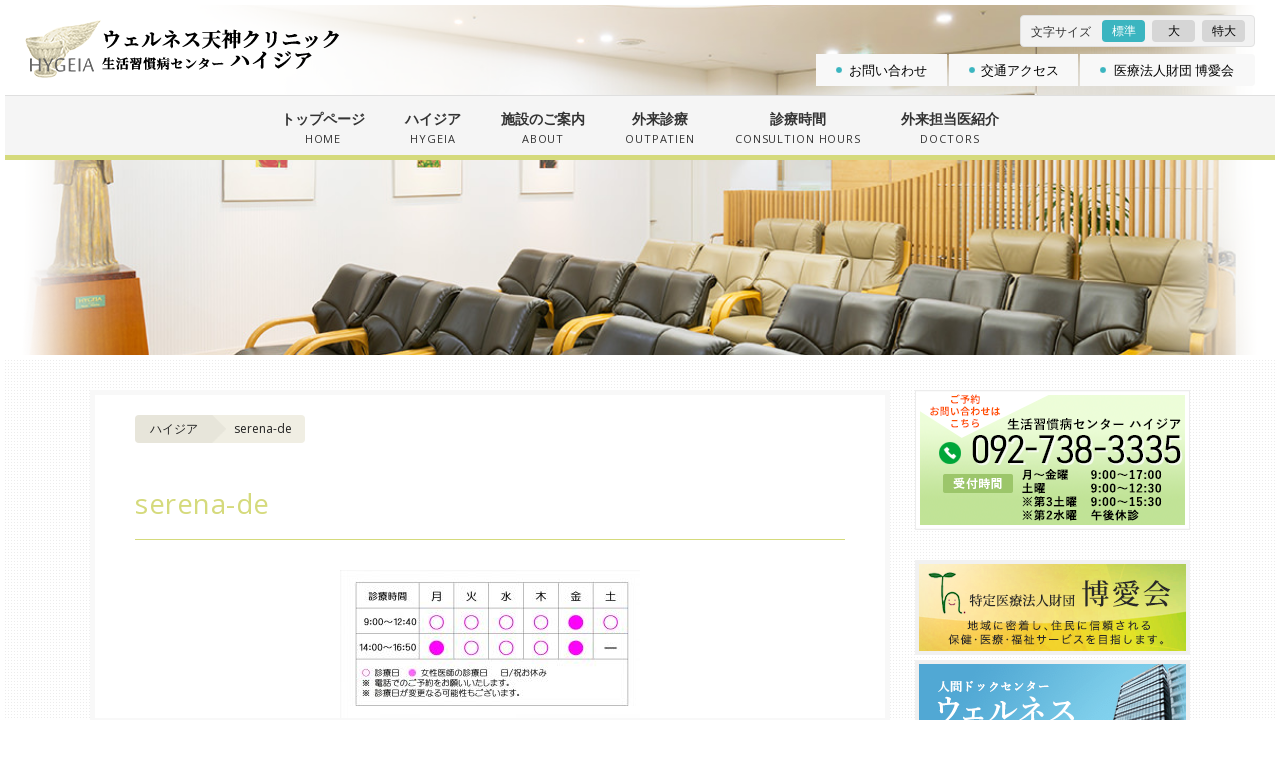

--- FILE ---
content_type: text/html; charset=UTF-8
request_url: http://h-wellness.or.jp/hygeia/serena-de/
body_size: 6831
content:

<!DOCTYPE html>
<html lang="ja">
	<head>
		
		<meta charset="utf-8">
		<meta http-equiv="X-UA-Compatible" content="IE=edge,chrome=1">
		
				
		<title></title>
		
				<meta name="viewport" content="width=device-width, maximum-scale=1.0">
		
		<link rel="stylesheet" href="http://h-wellness.or.jp/_lib/wp-content/themes/wp.wellness/_common/css/html5-reset.min.css">
		
		
				<link rel="stylesheet" href="http://h-wellness.or.jp/_lib/wp-content/themes/wp.wellness/_common/css/style_sub.css?1770141956">
		<link rel="stylesheet" href="http://h-wellness.or.jp/_lib/wp-content/themes/wp.wellness/_common/css/page_sub.css?1770141956">
		<!-- <link rel="stylesheet" href="http://h-wellness.or.jp/_lib/wp-content/themes/wp.wellness/_common/css/page_sub2.css?1770141956"> -->
				
		
		<link rel='dns-prefetch' href='//h-wellness.or.jp' />
<link rel='dns-prefetch' href='//s.w.org' />
<link rel="alternate" type="application/rss+xml" title="人間ドックセンター ウェルネス &raquo; serena-de のコメントのフィード" href="http://h-wellness.or.jp/hygeia/serena-de/feed/" />
		<script type="text/javascript">
			window._wpemojiSettings = {"baseUrl":"https:\/\/s.w.org\/images\/core\/emoji\/11.2.0\/72x72\/","ext":".png","svgUrl":"https:\/\/s.w.org\/images\/core\/emoji\/11.2.0\/svg\/","svgExt":".svg","source":{"concatemoji":"http:\/\/h-wellness.or.jp\/_lib\/wp-includes\/js\/wp-emoji-release.min.js?ver=5.1.19"}};
			!function(e,a,t){var n,r,o,i=a.createElement("canvas"),p=i.getContext&&i.getContext("2d");function s(e,t){var a=String.fromCharCode;p.clearRect(0,0,i.width,i.height),p.fillText(a.apply(this,e),0,0);e=i.toDataURL();return p.clearRect(0,0,i.width,i.height),p.fillText(a.apply(this,t),0,0),e===i.toDataURL()}function c(e){var t=a.createElement("script");t.src=e,t.defer=t.type="text/javascript",a.getElementsByTagName("head")[0].appendChild(t)}for(o=Array("flag","emoji"),t.supports={everything:!0,everythingExceptFlag:!0},r=0;r<o.length;r++)t.supports[o[r]]=function(e){if(!p||!p.fillText)return!1;switch(p.textBaseline="top",p.font="600 32px Arial",e){case"flag":return s([55356,56826,55356,56819],[55356,56826,8203,55356,56819])?!1:!s([55356,57332,56128,56423,56128,56418,56128,56421,56128,56430,56128,56423,56128,56447],[55356,57332,8203,56128,56423,8203,56128,56418,8203,56128,56421,8203,56128,56430,8203,56128,56423,8203,56128,56447]);case"emoji":return!s([55358,56760,9792,65039],[55358,56760,8203,9792,65039])}return!1}(o[r]),t.supports.everything=t.supports.everything&&t.supports[o[r]],"flag"!==o[r]&&(t.supports.everythingExceptFlag=t.supports.everythingExceptFlag&&t.supports[o[r]]);t.supports.everythingExceptFlag=t.supports.everythingExceptFlag&&!t.supports.flag,t.DOMReady=!1,t.readyCallback=function(){t.DOMReady=!0},t.supports.everything||(n=function(){t.readyCallback()},a.addEventListener?(a.addEventListener("DOMContentLoaded",n,!1),e.addEventListener("load",n,!1)):(e.attachEvent("onload",n),a.attachEvent("onreadystatechange",function(){"complete"===a.readyState&&t.readyCallback()})),(n=t.source||{}).concatemoji?c(n.concatemoji):n.wpemoji&&n.twemoji&&(c(n.twemoji),c(n.wpemoji)))}(window,document,window._wpemojiSettings);
		</script>
		<style type="text/css">
img.wp-smiley,
img.emoji {
	display: inline !important;
	border: none !important;
	box-shadow: none !important;
	height: 1em !important;
	width: 1em !important;
	margin: 0 .07em !important;
	vertical-align: -0.1em !important;
	background: none !important;
	padding: 0 !important;
}
</style>
	<link rel='stylesheet' id='wp-block-library-css'  href='http://h-wellness.or.jp/_lib/wp-includes/css/dist/block-library/style.min.css?ver=5.1.19' type='text/css' media='all' />
<link rel='stylesheet' id='contact-form-7-css'  href='http://h-wellness.or.jp/_lib/wp-content/plugins/contact-form-7/includes/css/styles.css?ver=5.1.4' type='text/css' media='all' />
<link rel='stylesheet' id='mts_simple_booking_front_css-css'  href='http://h-wellness.or.jp/_lib/wp-content/plugins/mts-simple-booking-c/css/mtssb-front.css?ver=5.1.19' type='text/css' media='all' />
<script type='text/javascript' src='http://h-wellness.or.jp/_lib/wp-includes/js/jquery/jquery.js?ver=1.12.4'></script>
<script type='text/javascript' src='http://h-wellness.or.jp/_lib/wp-includes/js/jquery/jquery-migrate.min.js?ver=1.4.1'></script>
<link rel='https://api.w.org/' href='http://h-wellness.or.jp/wp-json/' />
<link rel="EditURI" type="application/rsd+xml" title="RSD" href="http://h-wellness.or.jp/_lib/xmlrpc.php?rsd" />
<link rel="wlwmanifest" type="application/wlwmanifest+xml" href="http://h-wellness.or.jp/_lib/wp-includes/wlwmanifest.xml" /> 
<meta name="generator" content="WordPress 5.1.19" />
<link rel='shortlink' href='http://h-wellness.or.jp/?p=2463' />
<link rel="alternate" type="application/json+oembed" href="http://h-wellness.or.jp/wp-json/oembed/1.0/embed?url=http%3A%2F%2Fh-wellness.or.jp%2Fhygeia%2Fserena-de%2F" />
<link rel="alternate" type="text/xml+oembed" href="http://h-wellness.or.jp/wp-json/oembed/1.0/embed?url=http%3A%2F%2Fh-wellness.or.jp%2Fhygeia%2Fserena-de%2F&#038;format=xml" />
		
		<link rel="shortcut icon" href="http://h-wellness.or.jp/_lib/wp-content/themes/wp.wellness/_common/img/favicon.ico">
		
		<script src="https://ajax.googleapis.com/ajax/libs/jquery/2.1.0/jquery.min.js"></script>
		<script src="https://cdnjs.cloudflare.com/ajax/libs/jquery-easing/1.3/jquery.easing.min.js"></script>
		<script src="https://cdnjs.cloudflare.com/ajax/libs/jquery.transit/0.9.9/jquery.transit.min.js"></script>
		<script src="https://maps.googleapis.com/maps/api/js?key=AIzaSyADsnQe5P2gioXuWlNzfCecyO-ng-7K0sk&v=3.exp"></script>
		<script src="http://h-wellness.or.jp/_lib/wp-content/themes/wp.wellness/_common/js/vendor/jquery.inview.min.js"></script>
		<script src="http://h-wellness.or.jp/_lib/wp-content/themes/wp.wellness/_common/js/vendor/jquery.bxslider/jquery.bxslider.min.js"></script>
<!-- 		<link rel="stylesheet" href="http://h-wellness.or.jp/_lib/wp-content/themes/wp.wellness/_common/js/vendor/jquery.bxslider/jquery.bxslider.css"> -->
		<script src="http://h-wellness.or.jp/_lib/wp-content/themes/wp.wellness/_common/js/vendor/jquery.cookie.js"></script>
		
				<script src="http://h-wellness.or.jp/_lib/wp-content/themes/wp.wellness/_common/js/script_sub.js"></script>
		<script src="http://h-wellness.or.jp/_lib/wp-content/themes/wp.wellness/_common/js/test.js"></script>
				
				
		<!-- OGP -->
		<meta property="og:url" content="http://h-wellness.or.jp">
		<meta property="og:type" content="website">
		<meta property="og:title" content="人間ドックセンター ウェルネス">
		<meta property="og:locale" content="ja_JP">
		<meta property="og:image" content="http://h-wellness.or.jp/_lib/wp-content/themes/wp.wellness/_common/img/ogp.png">
		<meta property="og:description" content="人間ドックセンター ウェルネスは、人間ドックを通して総合的な健康支援を実現します。">
		<meta property="og:site_name" content="人間ドックセンター ウェルネス">
		
		<script>
		var _gaq=[['_setAccount','UA-XXXXX-X'],['_trackPageview']];
		(function(d,t){var g=d.createElement(t),s=d.getElementsByTagName(t)[0];
		g.src='//www.google-analytics.com/ga.js';
		s.parentNode.insertBefore(g,s)}(document,'script'));
		</script>
		<script>
			(function(i,s,o,g,r,a,m){i['GoogleAnalyticsObject']=r;i[r]=i[r]||function(){
			(i[r].q=i[r].q||[]).push(arguments)},i[r].l=1*new Date();a=s.createElement(o),
			m=s.getElementsByTagName(o)[0];a.async=1;a.src=g;m.parentNode.insertBefore(a,m)
			})(window,document,'script','https://www.google-analytics.com/analytics.js','ga');

			ga('create', 'UA-101791437-1', 'auto');
			ga('send', 'pageview');

		</script>
		<!-- Global site tag (gtag.js) - Google Analytics -->
		<script async src="https://www.googletagmanager.com/gtag/js?id=G-PCSZBH4Y8J"></script>
		<script>
			window.dataLayer = window.dataLayer || [];
			function gtag(){dataLayer.push(arguments);}
			gtag('js', new Date());

			gtag('config', 'G-PCSZBH4Y8J');
		</script>
	</head>
	<body>

				
		<div id="wrapper">
			
						<div class="wrapper wrapper_next">
				
								<div class="wrapper_visual_next">
					<div class="slider_cover_next_r"></div>
					<div class="slider_cover_next_l"></div>
					<ul>
												<li style="background-image:url(http://h-wellness.or.jp/_lib/wp-content/themes/wp.wellness/_common/img/hygeia_n_2.jpg)"></li>
											</ul>
				</div>
								
				
				<header id="header">
					<div class="header">
						<div class="logo">
							<a href="http://h-wellness.or.jp/hygeia/"><img src="http://h-wellness.or.jp/_lib/wp-content/themes/wp.wellness/_common/img/hygeia_logo.png" alt="生活習慣病センター ハイジア"></a>
						</div>
						<div class="size_change">
							<p>文字サイズ</p>
							<ul>
								<li id="size_m" class="active"><a href="javascript:void(0)">標準</a></li>
								<li id="size_l"><a href="javascript:void(0)">大</a></li>
								<li id="size_ll"><a href="javascript:void(0)">特大</a></li>
							</ul>
						</div>
						<div class="hnav">
							<ul>
																<li id="hnav_contact"><a href="http://h-wellness.or.jp/contact/">お問い合わせ</a></li>
								<li id="hnav_access"><a href="http://h-wellness.or.jp/access/">交通アクセス</a></li>
								<li id="hnav_hakuaikai"><a href="http://www.hakuaikai.or.jp" target="_blank">医療法人財団 博愛会</a></li>
							</ul>
						</div>
						<div class="google_search">
	
						</div>
					</div>
				</header>
				
				<header id="header_s">
					<div class="header">
						<div class="logo">
							<a href="http://h-wellness.or.jp/hygeia/"><img src="http://h-wellness.or.jp/_lib/wp-content/themes/wp.wellness/_common/img/hygeia_s_logo.png" alt="生活習慣病センター ハイジア"></a>
						</div>
						<div class="size_change">
							<p>文字サイズ</p>
							<ul>
								<li id="size_s_m" class="active"><a href="javascript:void(0)">標準</a></li>
								<li id="size_s_l"><a href="javascript:void(0)">大</a></li>
								<li id="size_s_ll"><a href="javascript:void(0)">特大</a></li>
							</ul>
						</div>
						<div class="hnav">
							<ul>
																<li id="hnav_contact"><a href="http://h-wellness.or.jp/contact/">お問い合わせ</a></li>
								<li id="hnav_access"><a href="http://h-wellness.or.jp/access/">交通アクセス</a></li>
								<li id="hnav_hakuaikai"><a href="http://www.hakuaikai.or.jp" target="_blank">医療法人財団 博愛会</a></li>
							</ul>
						</div>
						<div class="google_search">
	
						</div>
					</div>
					
															<nav id="nav_s" class="nav_hygeia_s">
						<ul>
							<li><a href="http://h-wellness.or.jp"><span class="name">トップページ</span></a></li>
							<li><a href="http://h-wellness.or.jp/hygeia/"><span class="name">ハイジア</span></a></li>
							<li><a href="http://h-wellness.or.jp/hygeia/hygeia_about/"><span class="name">施設のご案内</span></a></li>
							<li id="nav_hygeia_outpatien_s"><a href="http://h-wellness.or.jp/hygeia/hygeia_outpatien/"><span class="name">外来診療</span></a>
								<div class="nav_sub" id="nav_hygeia_outpatien_sub_s">
									<ul>
										<li><a href="http://h-wellness.or.jp/hygeia/hygeia_outpatien/hygeia_outpatient_1/">糖尿病</a></li>
										<li><a href="http://h-wellness.or.jp/hygeia/hygeia_outpatien/hygeia_outpatient_2/">甲状腺</a></li>
										<li><a href="http://h-wellness.or.jp/hygeia/hygeia_outpatien/hygeia_outpatient_3/">骨粗鬆症</a></li>
										<li><a href="http://h-wellness.or.jp/hygeia/hygeia_outpatien/hygeia_outpatient_4/">禁煙外来</a></li>
										<li><a href="http://h-wellness.or.jp/hygeia/hygeia_outpatien/hygeia_outpatient_5/">ピロリ菌除菌</a></li>
										<li><a href="http://h-wellness.or.jp/hygeia/hygeia_outpatien/hygeia_outpatient_6/">睡眠時無呼吸</a></li>
									</ul>
								</div>
							</li>
							<li><a href="http://h-wellness.or.jp/hygeia/hygeia_flow/"><span class="name">診療時間</span></a></li>
							<li><a href="http://h-wellness.or.jp/hygeia/hygeia_doctor/"><span class="name">外来担当医紹介</span></a></li>
						</ul>
					</nav>
										<div class="pan_nav">
						<ul>
														http://h-wellness.or.jp<li class="home"><a href="http://h-wellness.or.jp/hygeia/">ハイジア</a></li><li class="lebel_1"><span>  serena-de</span></li>													</ul>
					</div>
					
				</header>
			
				<header id="header_sp" class="sp">
					<div class="header">
						<div class="logo">
							<a href="http://h-wellness.or.jp/hygeia/"><img src="http://h-wellness.or.jp/_lib/wp-content/themes/wp.wellness/_common/img/hygeia_logo_sp.png" alt="生活習慣病センター ハイジア"></a>
						</div>
						<div class="menu_btn">
							<a class="menu_trigger" href="javascript:void(0)">
								<span></span>
								<span></span>
								<span></span>
							</a>
						</div>
					</div>
				</header>
				
												<nav id="nav" class="nav_hygeia pc">
					<ul>
						<li><a href="http://h-wellness.or.jp"><span class="name">トップページ</span><span class="name_e">HOME</span></a></li>
						<li><a href="http://h-wellness.or.jp/hygeia/"><span class="name">ハイジア</span><span class="name_e">HYGEIA</span></a></li>
						<li><a href="http://h-wellness.or.jp/hygeia/hygeia_about/"><span class="name">施設のご案内</span><span class="name_e">ABOUT</span></a></li>
						<li id="nav_hygeia_outpatien"><a href="http://h-wellness.or.jp/hygeia/hygeia_outpatien/"><span class="name">外来診療</span><span class="name_e">OUTPATIEN</span></a>
							<div class="nav_sub" id="nav_hygeia_outpatien_sub">
								<ul>
									<li><a href="http://h-wellness.or.jp/hygeia/hygeia_outpatien/hygeia_outpatient_1/">糖尿病</a></li>
									<li><a href="http://h-wellness.or.jp/hygeia/hygeia_outpatien/hygeia_outpatient_2/">甲状腺</a></li>
									<li><a href="http://h-wellness.or.jp/hygeia/hygeia_outpatien/hygeia_outpatient_3/">骨粗鬆症</a></li>
									<li><a href="http://h-wellness.or.jp/hygeia/hygeia_outpatien/hygeia_outpatient_4/">禁煙外来</a></li>
									<li><a href="http://h-wellness.or.jp/hygeia/hygeia_outpatien/hygeia_outpatient_5/">ピロリ菌除菌</a></li>
									<li><a href="http://h-wellness.or.jp/hygeia/hygeia_outpatien/hygeia_outpatient_6/">睡眠時無呼吸</a></li>
								</ul>
							</div>
						</li>
						<li><a href="http://h-wellness.or.jp/hygeia/hygeia_flow/"><span class="name">診療時間</span><span class="name_e">CONSULTION HOURS</span></a></li>
						<li><a href="http://h-wellness.or.jp/hygeia/hygeia_doctor/"><span class="name">外来担当医紹介</span><span class="name_e">DOCTORS</span></a></li>
					</ul>
				</nav>
			
				<nav id="menu" class="menu_hygeia sp">
					<ul>
						<li><a href="http://h-wellness.or.jp/">トップページ</a></li>
						<li><a href="http://h-wellness.or.jp/hygeia/">ハイジア</a></li>
						<li><a href="http://h-wellness.or.jp/hygeia/hygeia_about/">施設のご案内</a></li>
						<li>
							<a href="http://h-wellness.or.jp/hygeia/hygeia_outpatien/">外来診療</a>
							<ol>
								<li><a href="http://h-wellness.or.jp/hygeia/hygeia_outpatien/hygeia_outpatient_1">糖尿病</a></li>
								<li><a href="http://h-wellness.or.jp/hygeia/hygeia_outpatien/hygeia_outpatient_2">甲状腺</a></li>
								<li><a href="http://h-wellness.or.jp/hygeia/hygeia_outpatien/hygeia_outpatient_3">骨粗鬆症</a></li>
								<li><a href="http://h-wellness.or.jp/hygeia/hygeia_outpatien/hygeia_outpatient_4">禁煙外来</a></li>
								<li><a href="http://h-wellness.or.jp/hygeia/hygeia_outpatien/hygeia_outpatient_5">ピロリ菌除菌</a></li>
								<li><a href="http://h-wellness.or.jp/hygeia/hygeia_outpatien/hygeia_outpatient_6">睡眠時無呼吸</a></li>
							</ol>
						</li>
						<li><a href="http://h-wellness.or.jp/hygeia/hygeia_flow/">診療時間</a></li>
						<li><a href="http://h-wellness.or.jp/hygeia/hygeia_doctor/">外来担当医紹介</a></li>
						<li><a href="http://h-wellness.or.jp/reservation/">検診お申込み</a></li>
						<li><a href="http://h-wellness.or.jp/contact/">お問い合わせ</a></li>
						<li><a href="http://h-wellness.or.jp/access/">交通アクセス</a></li>
						<li><a href="http://www.hakuaikai.or.jp" target="_blank">医療法人財団 博愛会</a></li>
					</ul>
				</nav>
				　
				
<!--
				<div id="page_haader">
					<div class="over_l over_l_hygeia"></div>
				</div>
-->
				
			</div><!-- /.wrapper -->
				
		


<div id="contents" class="contents_hygeia">
	
	<div id="contents_wrap">
	
		<div class="contents_right pc">
			
<div id="side_banner">
	<ul style="margin-bottom:30px">
				<li class="mb30 pc"><img src="http://h-wellness.or.jp/_lib/wp-content/themes/wp.wellness/_common/img/banner_hygeia_app.png" alt="ご予約はこちら" width="275" height="140"></li>
		<li class="mb30 sp"><a href="tel:092-738-3335" class="tel_dc"><img src="http://h-wellness.or.jp/_lib/wp-content/themes/wp.wellness/_common/img/banner_hygeia_app_sp.png" alt="ご予約はこちら"></a></li>
				<li class="pc"><a href="http://www.hakuaikai.or.jp" target="_blank"><img src="http://h-wellness.or.jp/_lib/wp-content/themes/wp.wellness/_common/img/banner_hakuaikai.png" alt="特定医療法人財団 博愛会" width="275" height="95"></a></li>
		<li class="sp"><a href="http://www.hakuaikai.or.jp" target="_blank"><img src="http://h-wellness.or.jp/_lib/wp-content/themes/wp.wellness/_common/img/banner_hakuaikai_sp.png" alt="特定医療法人財団 博愛会" ></a></li>
		<li class="pc"><a href="http://h-wellness.or.jp"><img src="http://h-wellness.or.jp/_lib/wp-content/themes/wp.wellness/_common/img/banner_wellness.png" alt="人間ドックセンター ウェルネス" width="275" height="95"></a></li>
		<li class="sp"><a href="http://h-wellness.or.jp/"><img src="http://h-wellness.or.jp/_lib/wp-content/themes/wp.wellness/_common/img/banner_wellness_sp.png" alt="人間ドックセンター ウェルネス"></a></li>
			</ul>
</div>

<div id="pnav_wrap">
<div id="pnav_box" style="width:275px"></div>
</div>

		</div>
		
		<div class="contents_left">
			
			<div class="pg_pan_nav">
				<ul>
									http://h-wellness.or.jp<li class="home"><a href="http://h-wellness.or.jp/hygeia/">ハイジア</a></li><li class="lebel_1"><span>  serena-de</span></li>								</ul>
			</div>
			
			<div class="ttl">
									<h1>serena-de</h1>
												</div>
			
						<p class="attachment"><a href='http://h-wellness.or.jp/_lib/wp-content/uploads/2021/09/serena-de.jpg'><img width="300" height="148" src="http://h-wellness.or.jp/_lib/wp-content/uploads/2021/09/serena-de-300x148.jpg" class="attachment-medium size-medium" alt="" srcset="http://h-wellness.or.jp/_lib/wp-content/uploads/2021/09/serena-de-300x148.jpg 300w, http://h-wellness.or.jp/_lib/wp-content/uploads/2021/09/serena-de-768x380.jpg 768w, http://h-wellness.or.jp/_lib/wp-content/uploads/2021/09/serena-de-1024x506.jpg 1024w" sizes="(max-width: 300px) 100vw, 300px" /></a></p>
						
		</div>
	
		<div class="sp">
			
<div id="side_banner">
	<ul style="margin-bottom:30px">
				<li class="mb30 pc"><img src="http://h-wellness.or.jp/_lib/wp-content/themes/wp.wellness/_common/img/banner_hygeia_app.png" alt="ご予約はこちら" width="275" height="140"></li>
		<li class="mb30 sp"><a href="tel:092-738-3335" class="tel_dc"><img src="http://h-wellness.or.jp/_lib/wp-content/themes/wp.wellness/_common/img/banner_hygeia_app_sp.png" alt="ご予約はこちら"></a></li>
				<li class="pc"><a href="http://www.hakuaikai.or.jp" target="_blank"><img src="http://h-wellness.or.jp/_lib/wp-content/themes/wp.wellness/_common/img/banner_hakuaikai.png" alt="特定医療法人財団 博愛会" width="275" height="95"></a></li>
		<li class="sp"><a href="http://www.hakuaikai.or.jp" target="_blank"><img src="http://h-wellness.or.jp/_lib/wp-content/themes/wp.wellness/_common/img/banner_hakuaikai_sp.png" alt="特定医療法人財団 博愛会" ></a></li>
		<li class="pc"><a href="http://h-wellness.or.jp"><img src="http://h-wellness.or.jp/_lib/wp-content/themes/wp.wellness/_common/img/banner_wellness.png" alt="人間ドックセンター ウェルネス" width="275" height="95"></a></li>
		<li class="sp"><a href="http://h-wellness.or.jp/"><img src="http://h-wellness.or.jp/_lib/wp-content/themes/wp.wellness/_common/img/banner_wellness_sp.png" alt="人間ドックセンター ウェルネス"></a></li>
			</ul>
</div>

<div id="pnav_wrap">
<div id="pnav_box" style="width:275px"></div>
</div>

		</div>
	
	</div>
	
	<div id="facilities_nav">
	<ul>
		<li id="facilities_nav_wellness">
			<a href="http://h-wellness.or.jp/wellness/"><div class="facilities_nav"><img src="http://h-wellness.or.jp/_lib/wp-content/themes/wp.wellness/_common/img/facilities_nav_wellness.png" alt="ウェルネス天神"></a></div>
		</li>
		<li id="facilities_nav_womens_wellness">
			<a href="http://h-wellness.or.jp/dual/"><div class="facilities_nav"><img src="http://h-wellness.or.jp/_lib/wp-content/themes/wp.wellness/_common/img/facilities_nav_womens_wellness.png" alt="ウェルネス天神デュアル"></a></div>
		</li>
		<li id="facilities_nav_hygeia">
			<a href="http://h-wellness.or.jp/hygeia/"><div class="facilities_nav"><img src="http://h-wellness.or.jp/_lib/wp-content/themes/wp.wellness/_common/img/facilities_nav_hygeia.png" alt="ハイジア"></a></div>
		</li>
		<li id="facilities_nav_serenade">
			<a href="http://h-wellness.or.jp/serenade/"><div class="facilities_nav"><img src="http://h-wellness.or.jp/_lib/wp-content/themes/wp.wellness/_common/img/facilities_nav_serenade.png" alt="セレナーデ"></a></div>
		</li>
	</ul>
</div>	
<!-- 	<div class="over_r over_r_hygeia"></div> -->
			
</div>


			
			<footer id="footer">
				<div class="footer_nav_container">
					<div class="footer_nav">
						<h4><a href="http://h-wellness.or.jp">人間ドックセンター<br>ウェルネス</a></h4>
						<ul>
							<li><a href="http://h-wellness.or.jp">トップページ</a></li>
							<li><a href="http://h-wellness.or.jp/about/">概要</a></li>
							<li><a href="http://h-wellness.or.jp/doctors/">医師紹介</a></li>
							<li><a href="http://h-wellness.or.jp/guidance/">特定健診・特定保健指導</a></li>
							<li><a href="http://h-wellness.or.jp/q_and_a/">よくある質問</a></li>
							<li><a href="http://h-wellness.or.jp/reservation/">お申し込み</a></li>
							<li><a href="http://h-wellness.or.jp/research/">臨床研究について</a></li>
							<li><a href="http://h-wellness.or.jp/contact/">お問い合わせ</a></li>
							<li><a href="http://h-wellness.or.jp/access/">交通アクセス</a></li>
						</ul>
					</div>
					<div class="footer_nav">
						<h4><a href="http://h-wellness.or.jp/wellness/">ウェルネス天神</a></h4>
						<ul>
							<li><a href="http://h-wellness.or.jp/wellness/wellness_about/">施設のご案内</a></li>
							<li>
								<a href="http://h-wellness.or.jp/wellness/wellness_course/">コース案内・検査項目</a>
								<ul class="footer_nav_sub">
									<li><a href="http://h-wellness.or.jp/wellness/wellness_course/#well_course_01">日帰り人間ドック（Aコース）</a></li>
									<li><a href="http://h-wellness.or.jp/wellness/wellness_course/#well_course_02">日帰り人間ドック（Oコース）</a></li>
									<li><a href="http://h-wellness.or.jp/wellness/wellness_course/#well_course_03">シニアドック</a></li>
									<li><a href="http://h-wellness.or.jp/wellness/wellness_course/#well_course_04">協会けんぽ</a></li>
									<li><a href="http://h-wellness.or.jp/wellness/wellness_course/#well_course_05">肺がん検診</a></li>
									<li><a href="http://h-wellness.or.jp/wellness/wellness_course/#well_course_06">労衛法検診</a></li>
									<li><a href="http://h-wellness.or.jp/wellness/wellness_course/#well_course_07">労安法検診（心電図・血液検査なし）</a></li>
								</ul>
							</li>
							<li><a href="http://h-wellness.or.jp/wellness/wellness_flow/">予約～検査終了まで</a></li>
							<li><a href="http://h-wellness.or.jp/wellness/wellness_careinfo/">診療のご案内</a></li>
							<li><a href="http://h-wellness.or.jp/wellness/wellness_gallary/">ミニギャラリー</a></li>
						</ul>
					</div>
					<div class="footer_nav">
						<h4><a href="http://h-wellness.or.jp/dual/">ウィメンズ<br>ウェルネス天神デュアル</a></h4>
						<ul>
							<li><a href="http://h-wellness.or.jp/dual/dual_feature/">デュアルの特長</a></li>
							<li><a href="http://h-wellness.or.jp/dual/dual_about/">施設のご案内</a></li>
							<li>
								<a href="http://h-wellness.or.jp/dual/dual_course/">コース案内・検査</a>
								<ul class="footer_nav_sub">
									<li><a href="http://h-wellness.or.jp/dual/dual_course/#well_course_01">日帰り人間ドック（Aコース）</a></li>
									<li><a href="http://h-wellness.or.jp/dual/dual_course/#well_course_02">日帰り人間ドック（Oコース）</a></li>
									<li><a href="http://h-wellness.or.jp/dual/dual_course/#well_course_03">シニアドック</a></li>
									<li><a href="http://h-wellness.or.jp/dual/dual_course/#well_course_04">協会けんぽ</a></li>
									<li><a href="http://h-wellness.or.jp/dual/dual_course/#well_course_05">乳房婦人科検診</a></li>
									<li><a href="http://h-wellness.or.jp/dual/dual_course/#well_course_06">乳房婦人科検診+労安法検診</a></li>
									<li><a href="http://h-wellness.or.jp/dual/dual_course/#well_course_07">乳房婦人科検診+労安法検診（心電図・血液検査なし）</a></li>
								</ul>
							</li>
							<li><a href="http://h-wellness.or.jp/dual/dual_flow/">予約～検査終了まで</a></li>
							<!--<li><a href="http://h-wellness.or.jp/dual/dual_nanairo/">ダイニング なないろ</a></li>-->
						</ul>
					</div>
					<div class="footer_nav">
						<h4><a href="http://h-wellness.or.jp/hygeia/">ハイジア</a></h4>
						<ul>
							<li><a href="http://h-wellness.or.jp/hygeia/hygeia_about/">施設のご案内</a></li>
							<li>
								<a href="http://h-wellness.or.jp/hygeia/hygeia_outpatien/">外来診療</a>
								<ul class="footer_nav_sub">
									<li><a href="http://h-wellness.or.jp/hygeia/hygeia_outpatien/hygeia_outpatient_1/">糖尿病</a></li>
									<li><a href="http://h-wellness.or.jp/hygeia/hygeia_outpatien/hygeia_outpatient_2/">甲状腺</a></li>
									<li><a href="http://h-wellness.or.jp/hygeia/hygeia_outpatien/hygeia_outpatient_3/">骨粗鬆症</a></li>
									<li><a href="http://h-wellness.or.jp/hygeia/hygeia_outpatien/hygeia_outpatient_4/">禁煙外来</a></li>
									<li><a href="http://h-wellness.or.jp/hygeia/hygeia_outpatien/hygeia_outpatient_5/">ピロリ菌除菌</a></li>
									<li><a href="http://h-wellness.or.jp/hygeia/hygeia_outpatien/hygeia_outpatient_6/">睡眠時無呼吸</a></li>
								</ul>
							</li>
							<li><a href="http://h-wellness.or.jp/hygeia/hygeia_flow/">診療時間</a></li>
							<li><a href="http://h-wellness.or.jp/hygeia/hygeia_doctor/">医師紹介</a></li>
						</ul>
					</div>
					<div class="footer_nav">
						<h4><a href="http://h-wellness.or.jp/serenade/">セレナーデ</a></h4>
						<ul>
							<li><a href="http://h-wellness.or.jp/serenade/serenade_about/">施設のご案内</a></li>
							<li><a href="http://h-wellness.or.jp/serenade/serenade_nyugan/">乳がんについて</a></li>
							<li><a href="http://h-wellness.or.jp/serenade/serenade_flow/">診療時間</a></li>
							<li><a href="http://h-wellness.or.jp/serenade/serenade_doctor/">医師紹介</a></li>
						</ul>
					</div>
				</div>
				<div class="footer_copyright">
					<p class="addr"><strong>人間ドックセンター ウェルネス</strong><br>〒810-0001 福岡市中央区天神1丁目14番4号 天神平和ビル</p>
					<p class="copyright">Copyright 2026 Medical Treatment Corporate Foundantion HAKUAIKAI All Rights Reserved.</p>
					<div id="top_back"><a href="#wrapper"><img src="http://h-wellness.or.jp/_lib/wp-content/themes/wp.wellness/_common/img/btn_top_back_next.png" width="32" height="32" alt="Back to Top"></a></div>
				</div>
			</footer>


		<script type='text/javascript'>
/* <![CDATA[ */
var wpcf7 = {"apiSettings":{"root":"http:\/\/h-wellness.or.jp\/wp-json\/contact-form-7\/v1","namespace":"contact-form-7\/v1"}};
/* ]]> */
</script>
<script type='text/javascript' src='http://h-wellness.or.jp/_lib/wp-content/plugins/contact-form-7/includes/js/scripts.js?ver=5.1.4'></script>
<script type='text/javascript' src='http://h-wellness.or.jp/_lib/wp-includes/js/wp-embed.min.js?ver=5.1.19'></script>

		</div><!-- /#wrapper -->

	</body>
</html>

--- FILE ---
content_type: text/css
request_url: http://h-wellness.or.jp/_lib/wp-content/themes/wp.wellness/_common/css/style_sub.css?1770141956
body_size: 9379
content:
@import url(//fonts.googleapis.com/css?family=Open+Sans:400,400italic,600,600italic,700,700italic);@import url(//fonts.googleapis.com/css?family=Roboto+Slab:400,100,300,700);*,*:before,*:after{-webkit-box-sizing:border-box;-moz-box-sizing:border-box;-o-box-sizing:border-box;-ms-box-sizing:border-box;box-sizing:border-box}.mt0{margin-top:0 !important}.mt5{margin-top:5px !important}.mt10{margin-top:10px !important}.mt15{margin-top:15px !important}.mt20{margin-top:20px !important}.mt25{margin-top:25px !important}.mt30{margin-top:30px !important}.mt35{margin-top:35px !important}.mt40{margin-top:40px !important}.mt45{margin-top:45px !important}.mt50{margin-top:50px !important}.mt60{margin-top:60px !important}.mt70{margin-top:70px !important}.mt80{margin-top:80px !important}.mt90{margin-top:90px !important}.mt100{margin-top:100px !important}.mr0{margin-right:0 !important}.mr5{margin-right:5px !important}.mr10{margin-right:10px !important}.mr15{margin-right:15px !important}.mr20{margin-right:20px !important}.mr25{margin-right:25px !important}.mr30{margin-right:30px !important}.mr35{margin-right:35px !important}.mr40{margin-right:40px !important}.mr45{margin-right:45px !important}.mr50{margin-right:50px !important}.mr60{margin-right:60px !important}.mr70{margin-right:70px !important}.mr80{margin-right:80px !important}.mr90{margin-right:90px !important}.mr100{margin-right:100px !important}.mb0{margin-bottom:0 !important}.mb5{margin-bottom:5px !important}.mb10{margin-bottom:10px !important}.mb15{margin-bottom:15px !important}.mb20{margin-bottom:20px !important}.mb25{margin-bottom:25px !important}.mb30{margin-bottom:30px !important}.mb35{margin-bottom:35px !important}.mb40{margin-bottom:40px !important}.mb45{margin-bottom:45px !important}.mb50{margin-bottom:50px !important}.mb60{margin-bottom:60px !important}.mb70{margin-bottom:70px !important}.mb80{margin-bottom:80px !important}.mb90{margin-bottom:90px !important}.mb100{margin-bottom:100px !important}.ml0{margin-left:0 !important}.ml5{margin-left:5px !important}.ml10{margin-left:10px !important}.ml15{margin-left:15px !important}.ml20{margin-left:20px !important}.ml25{margin-left:25px !important}.ml30{margin-left:30px !important}.ml35{margin-left:35px !important}.ml40{margin-left:40px !important}.ml45{margin-left:45px !important}.ml50{margin-left:50px !important}.ml60{margin-left:60px !important}.ml70{margin-left:70px !important}.ml80{margin-left:80px !important}.ml90{margin-left:90px !important}.ml100{margin-left:100px !important}.pt0{padding-top:0 !important}.pt5{padding-top:5px !important}.pt10{padding-top:10px !important}.pt15{padding-top:15px !important}.pt20{padding-top:20px !important}.pt25{padding-top:25px !important}.pt30{padding-top:30px !important}.pt35{padding-top:35px !important}.pt40{padding-top:40px !important}.pt45{padding-top:45px !important}.pt50{padding-top:50px !important}.pt60{padding-top:60px !important}.pt70{padding-top:70px !important}.pt80{padding-top:80px !important}.pt90{padding-top:90px !important}.pt100{padding-top:100px !important}.pr0{padding-right:0 !important}.pr5{padding-right:5px !important}.pr10{padding-right:10px !important}.pr15{padding-right:15px !important}.pr20{padding-right:20px !important}.pr25{padding-right:25px !important}.pr30{padding-right:30px !important}.pr35{padding-right:35px !important}.pr40{padding-right:40px !important}.pr45{padding-right:45px !important}.pr50{padding-right:50px !important}.pr60{padding-right:60px !important}.pr70{padding-right:70px !important}.pr80{padding-right:80px !important}.pr90{padding-right:90px !important}.pr100{padding-right:100px !important}.pb0{padding-bottom:0 !important}.pb5{padding-bottom:5px !important}.pb10{padding-bottom:10px !important}.pb15{padding-bottom:15px !important}.pb20{padding-bottom:20px !important}.pb25{padding-bottom:25px !important}.pb30{padding-bottom:30px !important}.pb35{padding-bottom:35px !important}.pb40{padding-bottom:40px !important}.pb45{padding-bottom:45px !important}.pb50{padding-bottom:50px !important}.pb60{padding-bottom:60px !important}.pb70{padding-bottom:70px !important}.pb80{padding-bottom:80px !important}.pb90{padding-bottom:90px !important}.pb100{padding-bottom:100px !important}.pl0{padding-left:0 !important}.pl5{padding-left:5px !important}.pl10{padding-left:10px !important}.pl15{padding-left:15px !important}.pl20{padding-left:20px !important}.pl25{padding-left:25px !important}.pl30{padding-left:30px !important}.pl35{padding-left:35px !important}.pl40{padding-left:40px !important}.pl45{padding-left:45px !important}.pl50{padding-left:50px !important}.pl60{padding-left:60px !important}.pl70{padding-left:70px !important}.pl80{padding-left:80px !important}.pl90{padding-left:90px !important}.pl100{padding-left:100px !important}body{text-align:center;background:#fff;color:#333;font-size:62%;font-family:Avenir , "Open Sans" , "Helvetica Neue" , Helvetica , Arial , Verdana , Roboto , "游ゴシック" , "Yu Gothic" , "游ゴシック体" , "YuGothic" , "ヒラギノ角ゴ Pro W3" , "Hiragino Kaku Gothic Pro" , "Meiryo UI" , "メイリオ" , Meiryo , "ＭＳ Ｐゴシック" , "MS PGothic" , sans-serif;line-height:1.2}a{color:#176B85}a:hover{text-decoration:none;color:#8BB5C2}.pc{display:block}.sp{display:none}#wrapper{overflow:hidden;*zoom:1;padding:5px}#wrapper .wrapper{position:relative;height:650px;margin-bottom:5px;width:100%}#wrapper .wrapper .wrapper_visual{position:absolute;top:0;left:0;width:100%;height:650px;z-index:0}#wrapper .wrapper .wrapper_visual ul{width:100%;height:650px}#wrapper .wrapper .wrapper_visual ul li{width:100%;height:650px;background-size:cover;background-position:center center}#wrapper .wrapper .wrapper_visual_next{position:absolute;top:0;left:0;width:100%;height:350px;z-index:-1}#wrapper .wrapper .wrapper_visual_next ul{width:100%;height:350px}#wrapper .wrapper .wrapper_visual_next ul li{width:100%;height:350px;background-size:cover;background-position:center center}#wrapper .wrapper_next{height:350px}#page_haader{position:absolute;top:155px;left:0;width:100px;height:100px}#page_haader .over_l{width:100px;height:100px}.wrapper_concept{position:absolute;top:50%;left:50%;opacity:0}.wrapper_concept p{display:inline-block;text-align:left;background:url(../img/idx_concept_pat.png);font-size:260%;line-height:1.6;letter-spacing:.05em;padding:20px 30px;font-family:"Roboto Slab" , Garamond , "Times New Roman" , "游明朝" , "Yu Mincho" , "游明朝体" , "YuMincho" , "ヒラギノ明朝 Pro W3" , "Hiragino Mincho Pro" , "HiraMinProN-W3" , "HGS明朝E" , "ＭＳ Ｐ明朝" , "MS PMincho" , serif;letter-spacing:.15em;margin:0}.certification{position:absolute;bottom:0;left:50%;margin-left:183px}#header_s{width:100%;height:130px;text-align:center;z-index:9000;position:fixed;top:-140px;left:0}#header_s .header{width:100%;height:50px;position:relative;background:#fff}#header_s .logo{position:absolute;top:5px;left:20px}#header_s .hnav{position:absolute;top:9px;right:260px}#header_s .hnav li{float:left;margin-right:2px;height:32px}#header_s .hnav li:last-child{margin-right:0}#header_s .hnav li#hnav_application a{-moz-border-radius:4px 0 0 4px;-webkit-border-radius:4px;border-radius:4px 0 0 4px;width:79px}#header_s .hnav li#hnav_contact a{width:91px}#header_s .hnav li#hnav_access a{width:89px}#header_s .hnav li#hnav_hakuaikai a{-moz-border-radius:0 4px 4px 0;-webkit-border-radius:0;border-radius:0 4px 4px 0;width:135px}#header_s .hnav li a{display:block;line-height:32px;transition:.3s;text-align:center;text-decoration:none;color:#000;font-size:12px;background:#f8f8f8}#header_s .hnav li a:hover{color:#fff;background:#3bb6c1}#header_s .pan_nav{width:100%;position:absolute;top:90px;left:0;text-align:left;background:url(../img/pan_nav_pat.png);padding:0 0}#header_s .pan_nav ul{display:inline-block;height:28px;overflow:hidden;font-size:0}#header_s .pan_nav li{display:inline-block;line-height:28px}#header_s .pan_nav li.home{padding-left:5px;background:#e7e5da}#header_s .pan_nav li.lebel_1{background:url(../img/pna_home_next.png) left top no-repeat #f0eee3;padding-left:13px}#header_s .pan_nav li.lebel_2{background:url(../img/pna_home_next_2.png) left top no-repeat #f6f4ec;padding-left:13px}#header_s .pan_nav li a,#header_s .pan_nav li span{display:inline-block;font-size:12px;text-decoration:none;padding:0 13px 0 10px;line-height:28px;color:#222}#header_s .pan_nav li a:hover{opacity:.5}#header_s .size_change{position:absolute;top:9px;right:20px;width:235px;height:32px;background:#f2f2f2;border:1px solid #e1e1e1;-moz-border-radius:4px;-webkit-border-radius:4px;border-radius:4px}#header_s .size_change:after{position:relative}#header_s .size_change p{position:absolute;top:0;left:10px;line-height:32px;font-size:12px}#header_s .size_change ul{position:absolute;top:4px;left:81px}#header_s .size_change ul li{float:left;margin-right:7px}#header_s .size_change ul li.active a{color:#fff;background:#3bb5c0}#header_s .size_change ul li a{-moz-border-radius:4px;-webkit-border-radius:4px;border-radius:4px;display:block;width:43px;height:22px;line-height:22px;text-align:center;background:#d6d6d6;color:#000;font-size:12px;text-decoration:none;transition:.3s}#header_s .size_change ul li a:hover{color:#fff;background:#3bb5c0}#header_s .size_change ul li:last-child{margin-right:0}#header{overflow:hidden;*zoom:1;width:100%;height:90px;text-align:center;background:url(../img/header_pat.png) repeat-y;z-index:99;position:absolute}#header .header{width:100%;height:90px;position:relative}#header .logo{position:absolute;top:15px;left:20px}#header .hnav{position:absolute;top:49px;right:20px}#header .hnav li{float:left;margin-right:2px;height:32px}#header .hnav li:last-child{margin-right:0}#header .hnav li#hnav_application a{-moz-border-radius:4px 0 0 4px;-webkit-border-radius:4px;border-radius:4px 0 0 4px;width:119px}#header .hnav li#hnav_contact a{width:131px}#header .hnav li#hnav_access a{width:129px}#header .hnav li#hnav_hakuaikai a{-moz-border-radius:0 4px 4px 0;-webkit-border-radius:0;border-radius:0 4px 4px 0;width:175px}#header .hnav li a{display:block;line-height:32px;transition:.3s;text-align:center;text-decoration:none;color:#000;background:url(../img/hnav_mark.png) no-repeat 20px center #f8f8f8;text-indent:13px;font-size:13px}#header .hnav li a:hover{color:#fff;background:url(../img/hnav_mark_active.png) no-repeat 20px center #3bb5c0}#header .size_change{position:absolute;top:10px;right:20px;width:235px;height:32px;background:#f2f2f2;border:1px solid #e1e1e1;-moz-border-radius:4px;-webkit-border-radius:4px;border-radius:4px}#header .size_change:after{position:relative}#header .size_change p{position:absolute;top:0;left:10px;line-height:32px;font-size:12px}#header .size_change ul{position:absolute;top:4px;left:81px}#header .size_change ul li{float:left;margin-right:7px}#header .size_change ul li.active a{color:#fff;background:#3bb5c0}#header .size_change ul li a{-moz-border-radius:4px;-webkit-border-radius:4px;border-radius:4px;display:block;width:43px;height:22px;line-height:22px;text-align:center;background:#d6d6d6;color:#000;font-size:12px;text-decoration:none;transition:.3s}#header .size_change ul li a:hover{color:#fff;background:#3bb5c0}#header .size_change ul li:last-child{margin-right:0}#nav_s{width:100%;text-align:center;background:#f5f5f5;border-top:1px solid #dfdfdf;z-index:99;top:50px;position:absolute}#nav_s ul{min-width:1070px;font-size:0}#nav_s ul li{display:inline-block;padding:0 20px;position:relative;transition:.3s;cursor:pointer}#nav_s ul li span{display:block}#nav_s ul li .name{font-size:13px;padding:0;font-weight:bold;line-height:35px}#nav_s ul li:last-child{margin-right:0}#nav_s ul li:hover .name{color:#fff}#nav_s ul li.active .name{color:#fff}#nav_s ul li a{transition:.3s;text-decoration:none;color:#333}#nav_s .nav_sub{position:absolute;width:250px;z-index:999;left:0;display:none}#nav_s .nav_sub ul{width:250px;min-width:250px;display:inline-block;text-align:left;padding-bottom:5px}#nav_s .nav_sub ul li{display:inline-block;width:250px;font-size:14px;padding:0;transition:.3s}#nav_s .nav_sub ul li a{display:block;padding:10px 20px}#nav_s .nav_sub ul li:hover a{color:#fff}.nav_wellness_s{border-bottom:4px solid #56c7e3}.nav_wellness_s ul li:hover,.nav_wellness_s ul li.active{background:#56c7e3}.nav_wellness_s .nav_sub ul{background:#56c7e3}.nav_wellness_s .nav_sub ul li a{background:#f5f5f5}.nav_wellness_s .nav_sub ul li:hover a{background:#56c7e3}.nav_dual_s{border-bottom:5px solid #f9b798}.nav_dual_s ul li:hover,.nav_dual_s ul li.active{background:#f9b798}.nav_dual_s .nav_sub ul{background:#f9b798}.nav_dual_s .nav_sub ul li a{background:#f5f5f5}.nav_dual_s .nav_sub ul li:hover a{background:#f9b798}.nav_hygeia_s{border-bottom:5px solid #d5da7c}.nav_hygeia_s ul li:hover,.nav_hygeia_s ul li.active{background:#d5da7c}.nav_hygeia_s .nav_sub ul{background:#d5da7c}.nav_hygeia_s .nav_sub ul li a{background:#f5f5f5}.nav_hygeia_s .nav_sub ul li:hover a{background:#d5da7c}.nav_serenade_s{border-bottom:5px solid #f6b1b0}.nav_serenade_s ul li:hover,.nav_serenade_s ul li.active{background:#f6b1b0}#nav{width:100%;text-align:center;background:#f5f5f5;border-top:1px solid #dfdfdf;z-index:99;top:90px;position:absolute}#nav ul{min-width:1070px;font-size:0}#nav ul li{display:inline-block;padding:0 20px;position:relative;transition:.3s;cursor:pointer}#nav ul li span{display:block}#nav ul li .name{font-size:14px;padding:15px 0 5px 0;font-weight:bold}#nav ul li .name_e{font-size:11px;padding:0 0 10px 0;letter-spacing:.08em}#nav ul li:last-child{margin-right:0}#nav ul li:hover .name{color:#fff}#nav ul li:hover .name_e{color:#fff}#nav ul li.active .name{color:#fff}#nav ul li.active .name_e{color:#fff}#nav ul li a{transition:.3s;text-decoration:none;color:#333}#nav .nav_sub{position:absolute;width:250px;z-index:999;left:0;display:none}#nav .nav_sub ul{width:250px;min-width:250px;display:inline-block;text-align:left;padding-bottom:5px}#nav .nav_sub ul li{display:inline-block;width:250px;font-size:14px;padding:0;transition:.3s}#nav .nav_sub ul li a{display:block;padding:10px 20px}#nav .nav_sub ul li:hover a{color:#fff}.nav_wellness{border-bottom:5px solid #56c7e3}.nav_wellness ul li:hover,.nav_wellness ul li.active{background:#56c7e3}.nav_wellness .nav_sub ul{background:#56c7e3}.nav_wellness .nav_sub ul li a{background:#f5f5f5}.nav_wellness .nav_sub ul li:hover a{background:#56c7e3}.nav_dual{border-bottom:5px solid #f9b798}.nav_dual ul li:hover,.nav_dual ul li.active{background:#f9b798}.nav_dual .nav_sub ul{background:#f9b798}.nav_dual .nav_sub ul li a{background:#f5f5f5}.nav_dual .nav_sub ul li:hover a{background:#f9b798}.nav_hygeia{border-bottom:5px solid #d5da7c}.nav_hygeia ul li:hover,.nav_hygeia ul li.active{background:#d5da7c}.nav_hygeia .nav_sub ul{background:#d5da7c}.nav_hygeia .nav_sub ul li a{background:#f5f5f5}.nav_hygeia .nav_sub ul li:hover a{background:#d5da7c}.nav_serenade{border-bottom:5px solid #f6b1b0}.nav_serenade ul li:hover,.nav_serenade ul li.active{background:#f6b1b0}#contents{overflow:hidden;*zoom:1;width:100%;margin:0 auto;position:relative;background:url(../img/pat.png)}#contents .pg_pan_nav{margin:20px auto 0 40px;line-height:28px;text-align:left;font-size:0}#contents .pg_pan_nav ul{display:inline-block;height:28px;overflow:hidden;-moz-border-radius:4px;-webkit-border-radius:4px;border-radius:4px}#contents .pg_pan_nav li{display:inline-block;line-height:28px}#contents .pg_pan_nav li.home{padding-left:5px;background:#e7e5da}#contents .pg_pan_nav li.lebel_1{background:url(../img/pna_home_next.png) left top no-repeat #f0eee3;padding-left:13px}#contents .pg_pan_nav li.lebel_2{background:url(../img/pna_home_next_2.png) left top no-repeat #f6f4ec;padding-left:13px}#contents .pg_pan_nav li a,#contents .pg_pan_nav li span{display:inline-block;font-size:12px;text-decoration:none;padding:0 13px 0 10px;line-height:28px;color:#222}#contents .pg_pan_nav li a:hover{opacity:.5}#contents .idx_h1{display:none}#contents .ttl{padding-top:30px;padding-bottom:15px;margin:0 40px 30px 40px;text-align:left}#contents .ttl h1{width:100%;display:inline-block;letter-spacing:.02em;font-size:280%;vertical-align:bottom;padding-bottom:4px;line-height:1.2;font-weight:normal}#contents .ttl h1 span{display:inline-block;font-size:200%}#contents .ttl span{display:block;font-size:140%;padding-left:4px;letter-spacing:.1em;font-weight:normal}#contents .over_l{width:100px;height:100px;position:absolute;top:0;left:0}#contents .over_r{width:100px;height:100px;position:absolute;bottom:0;right:0}.over_l_wellness{background:url(../img/over_l_wellness.png) no-repeat}.over_l_dual{background:url(../img/over_l_dual.png) no-repeat}.over_l_hygeia{background:url(../img/over_l_hygeia.png) no-repeat}.over_l_serenade{background:url(../img/over_l_serenade.png) no-repeat}.over_r_wellness{background:url(../img/over_r_wellness.png) no-repeat}.over_r_dual{background:url(../img/over_r_dual.png) no-repeat}.over_r_hygeia{background:url(../img/over_r_hygeia.png) no-repeat}.over_r_serenade{background:url(../img/over_r_serenade.png) no-repeat}#idx_concept{width:100%;height:500px;position:relative}#idx_concept p{position:absolute;top:130px;left:65px;display:inline-block;text-align:left;background:url(../img/idx_concept_pat.png);font-size:17px;line-height:1.8;padding:20px 30px;font-family:"Roboto Slab" , Garamond , "Times New Roman" , "游明朝" , "Yu Mincho" , "游明朝体" , "YuMincho" , "ヒラギノ明朝 Pro W3" , "Hiragino Mincho Pro" , "HiraMinProN-W3" , "HGS明朝E" , "ＭＳ Ｐ明朝" , "MS PMincho" , serif;letter-spacing:.15em}#idx_concept p strong{display:inline-block;margin-bottom:8px;font-size:24px}#idx_contents_wrap{clear:both;max-width:1200px;min-width:1200px;margin:0 auto 5px auto;padding:0 5px;overflow:hidden}#idx_contents_wrap .idx_contents_left{float:left;width:900px}#idx_contents_wrap .idx_contents_right{float:right;width:275px}#contents_wrap{padding-bottom:40px;overflow:hidden;width:1100px;margin:0 auto;padding-top:30px}#contents_wrap .contents_left{margin-right:300px;background:#fff;border:5px solid #f8f8f8}#contents_wrap .contents_right{float:right;width:275px}#side_banner ul li{margin-bottom:5px}#side_banner ul li a{transition:.3s}#side_banner ul li a:hover{opacity:.5}#idx_banner{margin-bottom:25px}#idx_banner ul li{margin-bottom:10px}#idx_banner ul li a{transition:.3s}#idx_banner ul li a:hover{opacity:.5}#idx_news{background:#fff;height:295px;position:relative}#idx_news h3{text-align:left;margin-left:25px;padding-top:20px;height:65px}#idx_news h3 span{font-size:180%}#idx_news ul{height:215px;padding:0 25px;overflow:auto}#idx_news ul li{text-align:left;font-size:130%;margin-bottom:10px;line-height:1.4;border-bottom:1px solid #ddd;padding-bottom:10px}#idx_news ul li:last-child{border:none}#idx_news ul li dl dt{padding-left:15px;float:left;letter-spacing:.05em;color:#666}#idx_news ul li dl dd{margin-left:110px;letter-spacing:.05em}#idx_news .btn_detail{position:absolute;top:20px;right:20px}#idx_news .btn_detail a{-moz-border-radius:3px;-webkit-border-radius:3px;border-radius:3px;display:inline-block;color:#fff;text-decoration:none;padding:13px 20px 11px 35px;font-size:130%;transition:.3s}#idx_news .btn_detail a:hover{opacity:.5}#archive_news{background:#fff;position:relative;margin:0 40px 70px 40px}#archive_news ul{padding:0}#archive_news ul li{text-align:left;font-size:140%;margin-bottom:10px;line-height:1.4;border-bottom:1px solid #ddd;padding-bottom:10px}#archive_news ul li:last-child{border:none}#archive_news ul li dl dt{padding-left:15px;float:left;letter-spacing:.05em;color:#666}#archive_news ul li dl dd{margin-left:110px;letter-spacing:.05em}.news_entry{font-size:140%;line-height:1.8;margin:0 40px 50px 40px;text-align:left}#idx_btn{max-width:1200px;min-width:1200px;margin:0 auto 10px auto;padding:5px 0 0 0;overflow:hidden}#idx_btn ul li{width:25%;float:left;padding-right:5px;transition:.3s;cursor:pointer}#idx_btn ul li:hover{opacity:.5}#idx_btn ul li:last-child{padding-right:0}#idx_btn ul li a{text-decoration:none}#idx_btn ul li a .idx_btn_ttl{color:#333;text-decoration:none}#idx_btn ul li a .idx_btn_txt{color:#555;text-decoration:none}#idx_btn ul li dl{-moz-border-radius:12px;-webkit-border-radius:12px;border-radius:12px;width:100%;height:180px;border:4px solid #f1f1f1;background:#fff}#idx_btn ul li dl dt{-moz-border-radius:9px 9px 0 0;-webkit-border-radius:9px;border-radius:9px 9px 0 0;width:100%;height:100px;background-size:cover;background-position:center center;margin-bottom:10px}#idx_btn ul li dl .idx_btn_ttl{text-align:left;font-size:16px;font-weight:bold;margin:0 15px 3px 15px;letter-spacing:-.02em}#idx_btn ul li dl .idx_btn_ttl span{font-size:13px}#idx_btn ul li dl .idx_btn_txt{text-align:left;font-size:12px;margin:0 15px 0 15px;line-height:1.4;color:#555}.contents_wellness ul li dl dt{background:url(../img/link_mark_wellness.png) left 4px no-repeat}.contents_wellness #idx_news .btn_detail a{background:url(../img/footer_mark.png) no-repeat 20px center #56c7e3}.contents_wellness .ttl{border-bottom:1px solid #56c7e3;color:#56c7e3}.contents_dual ul li dl dt{background:url(../img/link_mark_hygeia.png) left 4px no-repeat}.contents_dual #idx_news .btn_detail a{background:url(../img/footer_mark.png) no-repeat 20px center #f9b798}.contents_dual .ttl{border-bottom:1px solid #f9b798;color:#f9b798}.contents_hygeia ul li dl dt{background:url(../img/link_mark_dual.png) left 4px no-repeat}.contents_hygeia #idx_news .btn_detail a{background:url(../img/footer_mark.png) no-repeat 20px center #d5da7c}.contents_hygeia .ttl{border-bottom:1px solid #d5da7c;color:#d5da7c}.contents_serenade ul li dl dt{background:url(../img/link_mark_serenade.png) left 4px no-repeat}.contents_serenade #idx_news .btn_detail a{background:url(../img/footer_mark.png) no-repeat 20px center #f6b1b0}.contents_serenade .ttl{border-bottom:1px solid #f6b1b0;color:#f6b1b0}#pnav{width:100%;background:#fff;border:4px solid #c7e5e2;margin-bottom:30px;padding:10px 0}#pnav ul{width:220px;margin:0 auto;text-align:left}#pnav ul li{background:url(../img/link_mark.png) no-repeat left 15px;padding:12px 0 10px 20px;border-bottom:1px solid #caedec}#pnav ul li:last-child{border:none}#pnav ul li a{display:block;font-size:140%;text-decoration:none;letter-spacing:.05em;transition:.3s;color:#176B85}#pnav ul li a:hover{opacity:.5;color:#176B85}#facilities_nav ul{width:100%}#facilities_nav ul li{width:25%;float:left;display:table;cursor:pointer;transition:.3s}#facilities_nav ul li:hover{opacity:.5}#facilities_nav ul li div{width:100%;height:160px;background-size:cover;background-position:center center;display:table-cell;text-align:center;vertical-align:middle}#facilities_nav ul li div img{width:100%;max-width:290px;height:auto}#facilities_nav ul #facilities_nav_wellness{padding:5px}#facilities_nav ul #facilities_nav_wellness .facilities_nav{border:5px solid #a2e2f2;background-image:url(../img/facilities_nav_wellness_pat.png)}#facilities_nav ul #facilities_nav_womens_wellness{padding:5px 5px 5px 0}#facilities_nav ul #facilities_nav_womens_wellness .facilities_nav{border:5px solid #f9b799;background-image:url(../img/facilities_nav_womens_wellness_pat.png)}#facilities_nav ul #facilities_nav_hygeia{padding:5px 5px 5px 0}#facilities_nav ul #facilities_nav_hygeia .facilities_nav{border:5px solid #ccd095;background-image:url(../img/facilities_nav_hygeia_pat.png)}#facilities_nav ul #facilities_nav_serenade{padding:5px 5px 5px 0}#facilities_nav ul #facilities_nav_serenade .facilities_nav{border:5px solid #f7c0be;background-image:url(../img/facilities_nav_serenade_pat.png)}#footer{overflow:hidden;*zoom:1}#footer .footer_nav_container{overflow:hidden;vertical-align:top;padding:40px 0;background:#a2a4b3;font-size:100%}#footer .footer_nav_container .footer_nav{vertical-align:top;display:inline-block;margin-right:40px;text-align:left}#footer .footer_nav_container .footer_nav:last-child{margin-right:0}#footer .footer_nav_container .footer_nav h4{height:3em;margin-bottom:10px;border-bottom:1px solid #adaaa5;letter-spacing:.05em;font-size:130%;color:#fff}#footer .footer_nav_container .footer_nav h4 a{text-decoration:none;color:#fff}#footer .footer_nav_container .footer_nav h4 a:hover{text-decoration:underline}#footer .footer_nav_container .footer_nav ul{padding-right:15px;padding-left:0px}#footer .footer_nav_container .footer_nav ul li{font-size:120%;background:url(../img/footer_mark.png) no-repeat left 7px;padding:5px 0 5px 15px}#footer .footer_nav_container .footer_nav ul li a{text-decoration:none;color:#fff}#footer .footer_nav_container .footer_nav ul li a:hover{text-decoration:underline}#footer .footer_nav_container .footer_nav ul li ul{padding-top:5px;padding-left:15px}#footer .footer_nav_container .footer_nav ul li ul li{padding-left:0;background:none;font-size:100%}#footer .footer_copyright{width:100%;position:relative;padding:30px 0}#footer .footer_copyright .addr{text-align:center;font-size:12px;margin-bottom:10px;line-height:1.6}#footer .footer_copyright .addr strong{font-size:14px}#footer .footer_copyright .copyright{text-align:center;letter-spacing:.05em;font-size:12px}#footer .footer_copyright #top_back{width:32px;height:32px;text-align:right;position:absolute;top:24px;right:20px}#footer .footer_copyright #top_back a{transition:.3s}#footer .footer_copyright #top_back a:hover{opacity:.5}.fade{opacity:0;transform:translate(0, 40px);-webkit-transform:translate(0, 40px)}.fade_on{opacity:1.0;transform:translate(0, 0);-webkit-transform:translate(0, 0)}.bx-controls{z-index:200;position:absolute;top:0;left:0;width:100%;height:650px}.bx-pager{z-index:10;position:absolute;bottom:10px;left:0;width:100%;text-align:center}.bx-pager .bx-pager-item{display:inline-block;margin:0 5px}.bx-pager .bx-pager-link{display:block;width:8px;height:8px;background:#111;text-indent:-5000px;-moz-border-radius:8px;-webkit-border-radius:8px;border-radius:8px}.bx-pager .bx-pager-link.active{background:#999}#bx-pager{z-index:400;position:absolute;bottom:10px;left:0;width:100%;text-align:center}#bx-pager a{display:inline-block;border:1px solid #fff;transition:.3s}#bx-pager a:hover{opacity:.6}#bx-pager a.active{border:1px solid #000}.bx-controls-direction{z-index:200;position:absolute;top:50%;left:0;margin-top:50px;width:100%}.bx-controls-direction .bx-prev,.bx-controls-direction .bx-next{display:block;width:22px;height:39px;text-indent:-5000px}.bx-controls-direction .bx-prev:hover,.bx-controls-direction .bx-next:hover{opacity:.6}.bx-controls-direction .bx-prev{float:left;margin-left:3px}.bx-controls-direction .bx-next{float:right;margin-right:3px}#wrapper_visual_wellness .bx-prev{background:url(../img/slider_btn_l_wellness.png)}#wrapper_visual_wellness .bx-next{background:url(../img/slider_btn_r_wellness.png)}#wrapper_visual_dual .bx-prev{background:url(../img/slider_btn_l_dual.png)}#wrapper_visual_dual .bx-next{background:url(../img/slider_btn_r_dual.png)}#wrapper_visual_hygeia .bx-prev{background:url(../img/slider_btn_l_hygeia.png)}#wrapper_visual_hygeia .bx-next{background:url(../img/slider_btn_r_hygeia.png)}#wrapper_visual_serenade .bx-prev{background:url(../img/slider_btn_l_serenade.png)}#wrapper_visual_serenade .bx-next{background:url(../img/slider_btn_r_serenade.png)}.slider_cover_l{width:124px;height:650px;position:absolute;top:0;left:0;background:url(../img/slider_cover_l.png) repeat-y;z-index:100}.slider_cover_r{width:124px;height:650px;position:absolute;top:0;right:0;background:url(../img/slider_cover_r.png) repeat-y;z-index:100}.slider_cover_next_l{width:124px;height:350px;position:absolute;top:0;left:0;background:url(../img/slider_cover_l.png) repeat-y;z-index:100}.slider_cover_next_r{width:124px;height:350px;position:absolute;top:0;right:0;background:url(../img/slider_cover_r.png) repeat-y;z-index:100}.serenade_reservation{padding-top:0 !important}.serenade_reservation h2{font-size:200% !important;margin-bottom:10px}.serenade_reservation p{font-size:150%;margin-bottom:0}.serenade_reservation p.serenade_reservation_lead{margin-bottom:30px}.serenade_reservation p.serenade_reservation_note{margin-bottom:30px;text-align:center}.serenade_reservation p.serenade_reservation_submit{font-size:160%;margin-bottom:30px;text-align:center;font-weight:bold;color:#DC4762}.serenade_reservation p.serenade_reservation_btn{text-align:center;margin-bottom:30px}.serenade_reservation p.serenade_reservation_btn input{background:#ee7472;padding:15px 30px;border:none;border-radius:10px;font-size:120%;color:#fff;cursor:pointer}.serenade_reservation p.serenade_reservation_btn input:disabled{opacity:.5;cursor:default}.serenade_reservation ul.serenade_reservation_note2{font-size:130%;margin-bottom:30px}.serenade_reservation .notice_mark{font-family:Osaka,"ＭＳ Ｐゴシック","MS PGothic",Sans-Serif;color:#f00;font-weight:normal !important}.serenade_reservation table{width:100%;border-top:1px solid #fad6d6;margin-bottom:30px}.serenade_reservation table tr.ind{border-left:3px solid #ff0000}.serenade_reservation table th,.serenade_reservation table td{line-height:1.3;border-bottom:1px solid #fad6d6;font-size:150%}.serenade_reservation table th{width:10em;white-space:nowrap;padding:20px 0 20px 20px}.serenade_reservation table td{padding:20px 0 20px 0}.serenade_reservation table p{font-size:100%;margin-bottom:7px !important}.serenade_reservation table .notice_mark{font-size:90%}.serenade_reservation input[type="text"]{width:100%;padding:8px 10px;font-size:100%;border-radius:3px;border:1px solid #ccc}.serenade_reservation textarea{width:100%;height:200px;padding:8px 10px;font-size:100%;border-radius:3px;border:1px solid #ccc}.serenade_reservation input.input_year{width:90px}.serenade_reservation input.input_month{width:60px}.serenade_reservation input.input_day{width:60px}.serenade_reservation input.input_time{width:60px}.serenade_reservation .input_dl dt{margin-bottom:7px}.policy_modal{display:none;position:fixed;width:700px;height:650px;top:50%;left:50%;background:#fff;border-radius:10px;z-index:10001;margin:-325px 0 0 -350px}.policy_modal_inner{padding:30px 30px 0 30px;text-align:left;position:relative}.policy_modal_inner h2{font-size:18px;font-weight:bold;margin-bottom:15px;text-align:center}.policy_modal_inner h3{font-size:15px;font-weight:bold;margin-bottom:15px}.policy_modal_inner p{font-size:12px;margin-bottom:25px;line-height:1.6}.policy_modal_inner dl{margin-bottom:15px}.policy_modal_inner dt{font-size:14px;margin-bottom:2px;line-height:1.6;font-weight:bold}.policy_modal_inner dd{font-size:12px;margin-bottom:10px;line-height:1.6;padding-left:16px}.policy_modal_close{text-align:center;position:absolute;top:10px;right:10px}.policy_modal_close a{display:inline-block;border-radius:30px;background:#000;color:#fff;font-size:12px;text-decoration:none;font-weight:500;transition:.3s;width:30px;height:30px;line-height:30px}.policy_modal_close a:hover{opacity:.5}.policy_modal_bg{display:none;position:fixed;top:0;right:0;left:0;bottom:0;background:rgba(0,0,0,0.4);z-index:10000}@media only screen and (max-width: 820px){body{text-align:center;background:#fff;color:#333;font-size:62%;font-family:Avenir , "Open Sans" , "Helvetica Neue" , Helvetica , Arial , Verdana , Roboto , "游ゴシック" , "Yu Gothic" , "游ゴシック体" , "YuGothic" , "ヒラギノ角ゴ Pro W3" , "Hiragino Kaku Gothic Pro" , "Meiryo UI" , "メイリオ" , Meiryo , "ＭＳ Ｐゴシック" , "MS PGothic" , sans-serif;line-height:1.2}a{color:#176B85}a:hover{text-decoration:none;color:#8BB5C2}.pc{display:none}.sp{display:block}#header,#header_s{display:none}#header_sp{overflow:hidden;*zoom:1;width:100%;height:75px;background:#fff;text-align:center;position:fixed;top:0;left:0;z-index:9000}#header_sp .header{width:100%;height:75px;margin:0 auto;position:relative}#header_sp .logo{position:absolute;top:17px;left:2%}#header_sp .logo img{width:auto;height:40px}#header_sp .menu_btn{position:absolute;top:25px;right:5%}#header_sp .menu_btn .menu_trigger,#header_sp .menu_btn .menu_trigger span{display:inline-block;transition:all .4s;box-sizing:border-box}#header_sp .menu_btn .menu_trigger{position:relative;width:30px;height:23px}#header_sp .menu_btn .menu_trigger span{position:absolute;left:0;width:100%;height:3px;background-color:#000}#header_sp .menu_btn .menu_trigger span:nth-of-type(1){top:0}#header_sp .menu_btn .menu_trigger span:nth-of-type(2){top:10px}#header_sp .menu_btn .menu_trigger span:nth-of-type(3){bottom:0}#header_sp .menu_btn .menu_trigger.active span:nth-of-type(1){-webkit-transform:translateY(10px) rotate(-45deg);transform:translateY(10px) rotate(-45deg)}#header_sp .menu_btn .menu_trigger.active span:nth-of-type(2){opacity:0}#header_sp .menu_btn .menu_trigger.active span:nth-of-type(3){-webkit-transform:translateY(-10px) rotate(45deg);transform:translateY(-10px) rotate(45deg)}#menu{position:fixed;left:0;width:100%;z-index:8000;overflow:auto;-webkit-overflow-scrolling:touch}#menu ul{margin:0 5% 5% 5%;min-width:90%}#menu ul li{width:100%;padding:5%}#menu ul li:last-child{border:none}#menu ul li a{display:block;padding:0;text-align:left;text-decoration:none;color:#000;font-size:150%;font-weight:normal}#menu ul li ol li a{padding-top:0;padding-left:10%;font-size:140%}.menu_wellness{background:#96b8da !important}.menu_wellness li{border-bottom:1px solid #71a2d1}.menu_wellness li.active{background:#96b8da !important}.menu_wellness li.active .name{color:#000 !important}.menu_wellness li ol{padding-top:3%}.menu_wellness li ol li{border-bottom:1px dotted #71a2d1 !important}.menu_wellness li ol li:last-child{border:none !important}.menu_dual{background:#fbd9d0 !important}.menu_dual li{border-bottom:1px solid #e7a18f}.menu_dual li.active{background:#fbd9d0 !important}.menu_dual li.active .name{color:#000 !important}.menu_dual li ol{padding-top:3%}.menu_dual li ol li{border-bottom:1px dotted #e7a18f !important}.menu_dual li ol li:last-child{border:none !important}.menu_hygeia{background:#ceeaae !important}.menu_hygeia li{border-bottom:1px solid #b2d68a}.menu_hygeia li.active{background:#ceeaae !important}.menu_hygeia li.active .name{color:#000 !important}.menu_hygeia li ol{padding-top:3%}.menu_hygeia li ol li{border-bottom:1px dotted #b2d68a !important}.menu_hygeia li ol li:last-child{border:none !important}.menu_serenade{background:#efc0c5 !important}.menu_serenade li{border-bottom:1px solid #e797a1}.menu_serenade li.active{background:#efc0c5 !important}.menu_serenade li.active .name{color:#000 !important}.menu_serenade li ol{padding-top:3%}.menu_serenade li ol li{border-bottom:1px dotted #e797a1 !important}.menu_serenade li ol li:last-child{border:none !important}#wrapper{overflow:hidden;*zoom:1;padding:5px}#wrapper .wrapper{position:relative;height:300px;margin-bottom:5px;width:100%}#wrapper .wrapper .wrapper_visual{position:absolute;top:0;left:0;width:100%;height:300px;z-index:0}#wrapper .wrapper .wrapper_visual ul{width:100%;height:300px}#wrapper .wrapper .wrapper_visual ul li{width:100%;height:300px;background-size:cover;background-position:center center}#wrapper .wrapper .wrapper_visual_next{position:absolute;top:0;left:0;width:100%;height:350px;z-index:-1}#wrapper .wrapper .wrapper_visual_next ul{width:100%;height:350px}#wrapper .wrapper .wrapper_visual_next ul li{width:100%;height:350px;background-size:cover;background-position:center center}#wrapper .wrapper_next{height:350px}#page_haader{position:absolute;top:155px;left:0;width:100px;height:100px}#page_haader .over_l{width:100px;height:100px}.wrapper_concept{position:absolute;top:50%;left:50%;opacity:0}.wrapper_concept p{display:inline-block;text-align:left;background:url(../img/idx_concept_pat.png);font-size:260%;line-height:1.6;letter-spacing:.05em;padding:20px 30px;font-family:"Roboto Slab" , Garamond , "Times New Roman" , "游明朝" , "Yu Mincho" , "游明朝体" , "YuMincho" , "ヒラギノ明朝 Pro W3" , "Hiragino Mincho Pro" , "HiraMinProN-W3" , "HGS明朝E" , "ＭＳ Ｐ明朝" , "MS PMincho" , serif;letter-spacing:.15em;margin:0}.certification{position:absolute;bottom:0;left:50%;margin-left:183px}#nav_s{width:100%;text-align:center;background:#f5f5f5;border-top:1px solid #dfdfdf;z-index:99;top:50px;position:absolute}#nav_s ul{min-width:1070px;font-size:0}#nav_s ul li{display:inline-block;padding:0 20px;position:relative;transition:.3s;cursor:pointer}#nav_s ul li span{display:block}#nav_s ul li .name{font-size:13px;padding:0;font-weight:bold;line-height:35px}#nav_s ul li:last-child{margin-right:0}#nav_s ul li:hover .name{color:#fff}#nav_s ul li.active .name{color:#fff}#nav_s ul li a{transition:.3s;text-decoration:none;color:#333}#nav_s .nav_sub{position:absolute;width:250px;z-index:999;left:0;display:none}#nav_s .nav_sub ul{width:250px;min-width:250px;display:inline-block;text-align:left;padding-bottom:5px}#nav_s .nav_sub ul li{display:inline-block;width:250px;font-size:14px;padding:0;transition:.3s}#nav_s .nav_sub ul li a{display:block;padding:10px 20px}#nav_s .nav_sub ul li:hover a{color:#fff}.nav_wellness_s{border-bottom:4px solid #56c7e3}.nav_wellness_s ul li:hover,.nav_wellness_s ul li.active{background:#56c7e3}.nav_wellness_s .nav_sub ul{background:#56c7e3}.nav_wellness_s .nav_sub ul li a{background:#f5f5f5}.nav_wellness_s .nav_sub ul li:hover a{background:#56c7e3}.nav_dual_s{border-bottom:5px solid #f9b798}.nav_dual_s ul li:hover,.nav_dual_s ul li.active{background:#f9b798}.nav_dual_s .nav_sub ul{background:#f9b798}.nav_dual_s .nav_sub ul li a{background:#f5f5f5}.nav_dual_s .nav_sub ul li:hover a{background:#f9b798}.nav_hygeia_s{border-bottom:5px solid #d5da7c}.nav_hygeia_s ul li:hover,.nav_hygeia_s ul li.active{background:#d5da7c}.nav_hygeia_s .nav_sub ul{background:#d5da7c}.nav_hygeia_s .nav_sub ul li a{background:#f5f5f5}.nav_hygeia_s .nav_sub ul li:hover a{background:#d5da7c}.nav_serenade_s{border-bottom:5px solid #f6b1b0}.nav_serenade_s ul li:hover,.nav_serenade_s ul li.active{background:#f6b1b0}.nav_wellness{border-bottom:5px solid #56c7e3}.nav_wellness ul li:hover,.nav_wellness ul li.active{background:#56c7e3}.nav_wellness .nav_sub ul{background:#56c7e3}.nav_wellness .nav_sub ul li a{background:#f5f5f5}.nav_wellness .nav_sub ul li:hover a{background:#56c7e3}.nav_dual{border-bottom:5px solid #f9b798}.nav_dual ul li:hover,.nav_dual ul li.active{background:#f9b798}.nav_dual .nav_sub ul{background:#f9b798}.nav_dual .nav_sub ul li a{background:#f5f5f5}.nav_dual .nav_sub ul li:hover a{background:#f9b798}.nav_hygeia{border-bottom:5px solid #d5da7c}.nav_hygeia ul li:hover,.nav_hygeia ul li.active{background:#d5da7c}.nav_hygeia .nav_sub ul{background:#d5da7c}.nav_hygeia .nav_sub ul li a{background:#f5f5f5}.nav_hygeia .nav_sub ul li:hover a{background:#d5da7c}.nav_serenade{border-bottom:5px solid #f6b1b0}.nav_serenade ul li:hover,.nav_serenade ul li.active{background:#f6b1b0}#contents{overflow:hidden;*zoom:1;width:100%;margin:0 auto;position:relative;background:url(../img/pat.png)}#contents .pg_pan_nav{display:none}#contents .idx_h1{display:none}#contents .ttl{padding-top:5%;padding-bottom:5%;margin:0 5% 0 5%;text-align:left}#contents .ttl h1{width:100%;display:inline-block;letter-spacing:.02em;font-size:280%;vertical-align:bottom;padding-bottom:4px;line-height:1.2;font-weight:normal}#contents .ttl h1 span{display:inline-block;font-size:200%}#contents .ttl span{display:block;font-size:140%;padding-left:4px;letter-spacing:.1em;font-weight:normal}#contents .over_l{width:100px;height:100px;position:absolute;top:0;left:0}#contents .over_r{width:100px;height:100px;position:absolute;bottom:0;right:0}.over_l_wellness{background:url(../img/over_l_wellness.png) no-repeat}.over_l_dual{background:url(../img/over_l_dual.png) no-repeat}.over_l_hygeia{background:url(../img/over_l_hygeia.png) no-repeat}.over_l_serenade{background:url(../img/over_l_serenade.png) no-repeat}.over_r_wellness{background:url(../img/over_r_wellness.png) no-repeat}.over_r_dual{background:url(../img/over_r_dual.png) no-repeat}.over_r_hygeia{background:url(../img/over_r_hygeia.png) no-repeat}.over_r_serenade{background:url(../img/over_r_serenade.png) no-repeat}#idx_concept{width:100%;height:500px;position:relative}#idx_concept p{position:absolute;top:130px;left:65px;display:inline-block;text-align:left;background:url(../img/idx_concept_pat.png);font-size:17px;line-height:1.8;padding:20px 30px;font-family:"Roboto Slab" , Garamond , "Times New Roman" , "游明朝" , "Yu Mincho" , "游明朝体" , "YuMincho" , "ヒラギノ明朝 Pro W3" , "Hiragino Mincho Pro" , "HiraMinProN-W3" , "HGS明朝E" , "ＭＳ Ｐ明朝" , "MS PMincho" , serif;letter-spacing:.15em}#idx_concept p strong{display:inline-block;margin-bottom:8px;font-size:24px}#idx_contents_wrap{clear:both;max-width:100%;min-width:100%;margin:0 auto 5% auto;padding:0;overflow:hidden}#idx_contents_wrap .idx_contents_left{float:none;width:100%}#idx_contents_wrap .idx_contents_right{float:none;width:100%}#contents_wrap{padding-bottom:40px;overflow:hidden;width:100%;margin:0 auto;padding-top:0}#contents_wrap .contents_left{margin-right:0;background:#fff;border:none;margin-bottom:10%}#contents_wrap .contents_right{float:none;width:100%}#side_banner{width:90%;margin:0 5%}#side_banner ul li{width:100%;margin-bottom:5px}#side_banner ul li img{width:100%;height:auto}#side_banner ul li a{transition:.3s}#side_banner ul li a:hover{opacity:.5}#idx_banner{margin-bottom:25px}#idx_banner ul li{margin-bottom:10px}#idx_banner ul li a{transition:.3s}#idx_banner ul li a:hover{opacity:.5}#idx_news{width:96%;background:#fff;height:auto;position:relative;margin:0 2% 5% 2%}#idx_news h3{text-align:left;margin-left:5%;padding-top:5%;height:65px}#idx_news h3 span{font-size:180%}#idx_news ul{height:auto;padding:0 5%;overflow:auto}#idx_news ul li{text-align:left;font-size:130%;margin-bottom:10px;line-height:1.4;border-bottom:1px solid #ddd;padding-bottom:10px}#idx_news ul li:last-child{border:none}#idx_news ul li dl dt{padding-left:15px;float:none;letter-spacing:.05em;color:#666}#idx_news ul li dl dd{margin-left:0;letter-spacing:.05em}#idx_news .btn_detail{position:absolute;top:2%;right:5%}#idx_news .btn_detail a{-moz-border-radius:3px;-webkit-border-radius:3px;border-radius:3px;display:inline-block;color:#fff;text-decoration:none;padding:13px 20px 11px 35px;font-size:130%;transition:.3s}#idx_news .btn_detail a:hover{opacity:.5}#idx_btn{max-width:96%;min-width:96%;margin:0 2% 2% 2%;padding:2% 0 0 0;overflow:hidden}#idx_btn ul{display:flex;flex-wrap:wrap}#idx_btn ul li{width:50%;float:left;padding-right:1%;transition:.3s;cursor:pointer;margin-bottom:1%}#idx_btn ul li:hover{opacity:.5}#idx_btn ul li:nth-child(2n){padding-right:0}#idx_btn ul li a{text-decoration:none}#idx_btn ul li a .idx_btn_ttl{color:#333;text-decoration:none}#idx_btn ul li a .idx_btn_txt{color:#555;text-decoration:none}#idx_btn ul li dl{-moz-border-radius:12px;-webkit-border-radius:12px;border-radius:12px;width:100%;height:190px;border:4px solid #f1f1f1;background:#fff}#idx_btn ul li dl dt{-moz-border-radius:9px 9px 0 0;-webkit-border-radius:9px;border-radius:9px 9px 0 0;width:100%;height:100px;background-size:cover;background-position:center center;margin-bottom:10px}#idx_btn ul li dl .idx_btn_ttl{text-align:left;font-size:13px;font-weight:bold;margin:0 5% 3px 5%;letter-spacing:-.02em}#idx_btn ul li dl .idx_btn_ttl span{font-size:13px}#idx_btn ul li dl .idx_btn_txt{text-align:left;font-size:11px;margin:0 5% 0 5%;line-height:1.4;color:#555}.contents_wellness ul li dl dt{background:url(../img/link_mark_wellness.png) left 4px no-repeat}.contents_wellness #idx_news .btn_detail a{background:url(../img/footer_mark.png) no-repeat 20px center #56c7e3}.contents_wellness .ttl{border-bottom:1px solid #56c7e3;color:#56c7e3}.contents_dual ul li dl dt{background:url(../img/link_mark_hygeia.png) left 4px no-repeat}.contents_dual #idx_news .btn_detail a{background:url(../img/footer_mark.png) no-repeat 20px center #f9b798}.contents_dual .ttl{border-bottom:1px solid #f9b798;color:#f9b798}.contents_hygeia ul li dl dt{background:url(../img/link_mark_dual.png) left 4px no-repeat}.contents_hygeia #idx_news .btn_detail a{background:url(../img/footer_mark.png) no-repeat 20px center #d5da7c}.contents_hygeia .ttl{border-bottom:1px solid #d5da7c;color:#d5da7c}.contents_serenade ul li dl dt{background:url(../img/link_mark_serenade.png) left 4px no-repeat}.contents_serenade #idx_news .btn_detail a{background:url(../img/footer_mark.png) no-repeat 20px center #f6b1b0}.contents_serenade .ttl{border-bottom:1px solid #f6b1b0;color:#f6b1b0}#pnav{display:none}#facilities_nav{display:none}#footer{overflow:hidden;*zoom:1}#footer .footer_nav_container{display:none}#footer .footer_copyright{width:100%;position:relative;padding:30px 0}#footer .footer_copyright .addr{text-align:center;font-size:12px;margin-bottom:10px;line-height:1.6}#footer .footer_copyright .addr strong{font-size:14px}#footer .footer_copyright .copyright{text-align:center;letter-spacing:.05em;font-size:12px}#footer .footer_copyright #top_back{width:32px;height:32px;text-align:right;position:absolute;top:24px;right:20px}#footer .footer_copyright #top_back a{transition:.3s}#footer .footer_copyright #top_back a:hover{opacity:.5}.fade{opacity:0;transform:translate(0, 40px);-webkit-transform:translate(0, 40px)}.fade_on{opacity:1.0;transform:translate(0, 0);-webkit-transform:translate(0, 0)}.bx-controls{z-index:200;position:absolute;top:0;left:0;width:100%;height:650px}.bx-pager{z-index:10;position:absolute;bottom:10px;left:0;width:100%;text-align:center}.bx-pager .bx-pager-item{display:inline-block;margin:0 5px}.bx-pager .bx-pager-link{display:block;width:8px;height:8px;background:#111;text-indent:-5000px;-moz-border-radius:8px;-webkit-border-radius:8px;border-radius:8px}.bx-pager .bx-pager-link.active{background:#999}#bx-pager{z-index:400;position:absolute;bottom:10px;left:0;width:100%;text-align:center}#bx-pager a{display:inline-block;border:1px solid #fff;transition:.3s}#bx-pager a:hover{opacity:.6}#bx-pager a.active{border:1px solid #000}.bx-controls-direction{z-index:200;position:absolute;top:50%;left:0;margin-top:50px;width:100%}.bx-controls-direction .bx-prev,.bx-controls-direction .bx-next{display:block;width:22px;height:39px;text-indent:-5000px}.bx-controls-direction .bx-prev:hover,.bx-controls-direction .bx-next:hover{opacity:.6}.bx-controls-direction .bx-prev{float:left;margin-left:3px}.bx-controls-direction .bx-next{float:right;margin-right:3px}#wrapper_visual_wellness .bx-prev{background:url(../img/slider_btn_l_wellness.png)}#wrapper_visual_wellness .bx-next{background:url(../img/slider_btn_r_wellness.png)}#wrapper_visual_dual .bx-prev{background:url(../img/slider_btn_l_dual.png)}#wrapper_visual_dual .bx-next{background:url(../img/slider_btn_r_dual.png)}#wrapper_visual_hygeia .bx-prev{background:url(../img/slider_btn_l_hygeia.png)}#wrapper_visual_hygeia .bx-next{background:url(../img/slider_btn_r_hygeia.png)}#wrapper_visual_serenade .bx-prev{background:url(../img/slider_btn_l_serenade.png)}#wrapper_visual_serenade .bx-next{background:url(../img/slider_btn_r_serenade.png)}.slider_cover_l{display:none;width:124px;height:650px;position:absolute;top:0;left:0;background:url(../img/slider_cover_l.png) repeat-y;z-index:100}.slider_cover_r{display:none;width:124px;height:650px;position:absolute;top:0;right:0;background:url(../img/slider_cover_r.png) repeat-y;z-index:100}.slider_cover_next_l{width:124px;height:350px;position:absolute;top:0;left:0;background:url(../img/slider_cover_l.png) repeat-y;z-index:100}.slider_cover_next_r{width:124px;height:350px;position:absolute;top:0;right:0;background:url(../img/slider_cover_r.png) repeat-y;z-index:100}.serenade_reservation{padding-top:5% !important}.serenade_reservation p.serenade_reservation_lead{margin-bottom:5%}.serenade_reservation p.serenade_reservation_note{margin-bottom:5%}.serenade_reservation p.serenade_reservation_submit{margin-bottom:5%}.serenade_reservation p.serenade_reservation_btn{margin-bottom:5%}.serenade_reservation ul.serenade_reservation_note2{margin-bottom:5%}.serenade_reservation table{margin-bottom:5%}.serenade_reservation table th,.serenade_reservation table td{display:block}.serenade_reservation table th{width:100%;padding:20px 0 5px 20px;border-bottom:none}.serenade_reservation table td{width:100%;padding:5px 0 20px 20px}.serenade_reservation input.input_year{width:55px}.serenade_reservation input.input_month{width:45px}.serenade_reservation input.input_day{width:45px}.serenade_reservation input.input_time{width:45px}.policy_modal{display:none;position:fixed;width:90%;height:90vh;top:5%;left:5%;background:#fff;border-radius:10px;z-index:10001;margin:0;overflow:auto}.policy_modal_inner{padding:30px 30px 0 30px;text-align:left;position:relative}.policy_modal_inner h2{font-size:18px;font-weight:bold;margin-bottom:15px;text-align:center}.policy_modal_inner h3{font-size:15px;font-weight:bold;margin-bottom:15px}.policy_modal_inner p{font-size:12px;margin-bottom:25px;line-height:1.6}.policy_modal_inner dl{margin-bottom:15px}.policy_modal_inner dt{font-size:14px;margin-bottom:2px;line-height:1.6;font-weight:bold}.policy_modal_inner dd{font-size:12px;margin-bottom:10px;line-height:1.6;padding-left:16px}.policy_modal_close{text-align:center;position:fixed;top:6%;right:6%;z-index:100005}.policy_modal_close a{display:inline-block;border-radius:30px;background:#000;color:#fff;font-size:12px;text-decoration:none;font-weight:500;transition:.3s;width:30px;height:30px;line-height:30px}.policy_modal_close a:hover{opacity:.5}.policy_modal_bg{display:none;position:fixed;top:0;right:0;left:0;bottom:0;background:rgba(0,0,0,0.4);z-index:10000}}


--- FILE ---
content_type: text/css
request_url: http://h-wellness.or.jp/_lib/wp-content/themes/wp.wellness/_common/css/page_sub.css?1770141956
body_size: 14695
content:
.mark {
	font-family: Osaka,"ＭＳ Ｐゴシック","MS PGothic",Sans-Serif;
}

.none {
	display: none;
}
.tel_dc {
	text-decoration: none;
}
.blue {
	display: inline-block;
	padding-right: 8px;
	color: #56c7e3;
}

.section {
	margin-bottom: 5px;
	padding: 20px 40px;
	text-align: left;
	font-size: 100%;
	line-height: 1.8;
}
	.section p {
		text-align: left;
		margin-bottom: 20px;
		font-size: 140%;
	}
	.section h3 {
		text-align: left;
		margin-bottom: 20px;
	}
		.section h3.sttl {
			font-size: 180%;
		}
			.section h3.sttl div {
				display: inline-block;
				padding-left: 27px;
				margin-bottom: 5px;
			}
				.section h3.sttl div.capt {
					font-size: 150%;
					background: none;
					font-weight: normal;
					padding-left: 5px;
				}
	
	.contents_wellness h3.sttl {
		background: url(../img/sttl_line_wellness.png) no-repeat left bottom;
	}
		.contents_wellness h3.sttl div {
			background: url(../img/sttl_mark_wellness.png) no-repeat left 4px;
		}
	.contents_dual h3.sttl {
		background: url(../img/sttl_line_dual.png) no-repeat left bottom;
	}
		.contents_dual h3.sttl div {
			background: url(../img/sttl_mark_dual.png) no-repeat left 4px;
		}
	.contents_hygeia h3.sttl {
		background: url(../img/sttl_line_hygeia.png) no-repeat left bottom;
	}
		.contents_hygeia h3.sttl div {
			background: url(../img/sttl_mark_hygeia.png) no-repeat left 4px;
		}
	.contents_serenade h3.sttl {
		background: url(../img/sttl_line_serenade.png) no-repeat left bottom;
	}
		.contents_serenade h3.sttl div {
			background: url(../img/sttl_mark_serenade.png) no-repeat left 4px;
		}

	.section h4 {
		font-size: 170%;
	}

	.section h5 {
		font-size: 150%;
	}
	
	.contents_wellness h4 {
		color: #56c7e3;
	}
	.contents_dual h4 {
		color: #f9b798;
	}
	.contents_hygeia h4 {
		color: #d5da7c;
	}
	.contents_serenade h4 {
		color: #f6b1b0;
	}

.contents_wellness #idx_news h3 span {
	border-bottom: 3px solid #56c7e3;
}
.contents_dual #idx_news h3 span {
	border-bottom: 3px solid #f9b798;
}
.contents_hygeia #idx_news h3 span {
	border-bottom: 3px solid #d5da7c;
}
.contents_serenade #idx_news h3 span {
	border-bottom: 3px solid #f6b1b0;
}
	
.ins_list {
	margin-bottom: 25px;
}
	.ins_list li {
		width: 95px;
		padding: 6px 0;
		border-radius: 3px;
		color: #fff;
		text-align: center;
		display: inline-block;
		margin-right: 3px;
		font-weight: bold;
		font-size: 130%;
	}
	.ins_list .ins_base {
		background: #49c06d;
	}
	.ins_list .ins_blood {
		background: #fc7070;
	}
	.ins_list .ins_breath {
		background: #fbb154;
	}
	.ins_list .ins_circ {
		background: #48b5d9;
	}
	.ins_list .ins_digest {
		background: #94c0e4;
	}
	.ins_list .ins_eye {
		background: #d29fee;
	}
	.ins_list .ins_other {
		background: #e1e0aa;
	}
	.ins_list .ins_off {
		background: #efefef;
	}
	

.base_table {
	margin-bottom: 20px;
	border: 1px solid #ccc;
}
	.base_table th, .base_table td {
		border: 1px solid #ccc;
		padding: 10px 20px;
		font-size: 140%;
	}
	.base_table th {
		background: #efefef;
	}
	.base_table td {
		background: #fff;
	}


.ins_table {
	float: right;
	margin-bottom: 20px;
	margin-left: 20px;
	width: 300px;
	border: 1px solid #ccc;
}
	.ins_table th {
		border: 1px solid #ccc;
		background: #efefef;
		//font-size: 14px;
		font-size: 140%;
		padding: 10px 15px 8px 15px;
		text-align: left;
		width: 10%;
		white-space: nowrap;
		line-height: 1.4;
	}
	.ins_table td {
		border: 1px solid #ccc;
		background: #fff;
		//font-size: 14px;
		font-size: 140%;
		padding: 10px 15px 8px 15px;
		text-align: left;
		line-height: 1.4;
	}
	
	
.doc_table {
	width: 100%;
	border: 4px solid #f2f2f2;
	margin-bottom: 20px;
}
	.doc_table th,.doc_table td {
		padding: 7px 20px 6px 20px;
		vertical-align: middle;
		font-size: 140%;
		border: 1px solid #ccc;
		line-height: 1.4;
	}
	.doc_table th .tax {
		
	}
	.doc_table td {
		text-align: center;
	}
		.doc_table td img {
			vertical-align: middle;
		}
		.doc_table td span {
			font-size: 10px;
			font-family: Osaka,"ＭＳ Ｐゴシック","MS PGothic",Sans-Serif;
			padding-left: 4px;
		}
	.doc_table .label {
		font-size: 160%;
		background: #f1f2e1;
		text-align: center;
	}
	.doc_table .label_wellness {
		background: #c7eafb;
	}
	.doc_table .label_dual {
		background: #fdded0;
	}
	.doc_table .label_sub {
		background: #f8f8f1;
		text-align: left;
	}
	.doc_table .kind {
		background: #fbfbf9;
		text-align: left;
	}
	.doc_table .price {
		font-size: 160%;
		background: #f0f4e7;
		text-align: center;
		font-family: verdana;
		font-weight: normal;
		letter-spacing: .05em;
		padding: 7px 10px 6px 10px!important;
	}
		.doc_table .price_wellness {
			background: #dff3fd;
		}
		.doc_table .price_dual {
			background: #fceee7;
		}
		.doc_table .price span {
			font-size: 90%;
			padding-left: 5px;
		}
	.doc_table .status_wellness {
		background: #f0f9fd;
	}
	.doc_table .status_dual {
		background: #fdf8f5;
	}
		
.doc_note {
	display: block;
	margin-bottom: 30px;
}
	.doc_note li {
		font-size: 120%;
		line-height: 1.4;
		margin-bottom: 3px;
	}
	
.doc_option {
	background-color: #fcfcfc;
	border: dotted 1px #ccc;
	padding: 20px 25px;
}
	.doc_option dt {
		font-size: 140%;
		text-align: center;
		line-height: 1.6;
	}
	.doc_option ul {
		text-align: center;
	}
		.doc_option ul li {
			display: inline-block;
			margin-right: 10px;
		}
		.doc_option li:last-child {
			margin-right: 0;
		}
			.doc_option li a {
				width: 240px;
				font-size: 14px;
				font-weight: bold;
				text-decoration: none;
				text-align: center;
				display: inline-block;
				padding: 12px 0 10px 0;
				border-radius: 6px;
				color: #111;
				transition: .3s;
			}
			.doc_option li a:hover {
//				opacity: .5;
			}
	.doc_option .doc_option_detail a {
		border: 3px solid #f58321;
	}
	.doc_option .doc_option_course a {
		border: 3px solid #dc575a;
	}
	

/* 詳細はこちらボタン */
.ins_detail {
	display: inline-block;
	border-radius: 6px;
	text-decoration: none;
	padding: 8px 20px;
	margin-right: 10px;
}
.doc_option .ins_detail {
	margin-right: 0;
}
	.contents_wellness .ins_detail {
		border: 3px solid #56c7e3;
		transition: .3s;
		color: #56c7e3;
	}
	.contents_wellness .ins_detail:hover {
		border: 3px solid #56c7e3;
		background: #56c7e3;
		color: #fff;
	}
	.contents_dual .ins_detail {
		border: 3px solid #f9b799;
		transition: .3s;
		color: #f9b799;
	}
	.contents_dual .ins_detail:hover {
		border: 3px solid #f9b799;
		background: #f9b799;
		color: #fff;
	}
	
/* オプション検査PDFボタン */
.ins_option {
	display: inline-block;
	border-radius: 6px;
	text-decoration: none;
	padding: 8px 20px;
	margin-right: 10px;
}
.doc_option .ins_option {
	margin-right: 0;
}
	.contents_wellness .ins_option {
		border: 3px solid #ff8686;
		transition: .3s;
		color: #ff8686;
	}
	.contents_wellness .ins_option:hover {
		border: 3px solid #ff8686;
		background: #ff8686;
		color: #fff;
	}
	.contents_dual .ins_option {
		border: 3px solid #ff8686;
		transition: .3s;
		color: #ff8686;
	}
	.contents_dual .ins_option:hover {
		border: 3px solid #ff8686;
		background: #ff8686;
		color: #fff;
	}
.doc_option .particular ul {
	display: flex;
	justify-content: center;
	flex-wrap: wrap;
	margin-top: 10px;
}
.doc_option .particular li {
	margin-top: 10px;
}
.doc_option .particular li:nth-child(even) {
	margin-right: 0;
}
.doc_option .particular li a {
	width: 240px;
	font-size: 14px;
	padding: 8px;
	white-space: nowrap;
	overflow: hidden;
}
	.contents_wellness .doc_option .particular li a {
		border: 2px solid #f69898;
		transition: .3s;
		color: #f69898;
	}
	.contents_wellness .doc_option .particular li a:hover {
		border: 2px solid #f69898;
		background: #f69898;
		color: #fff;
	}
	.contents_dual .doc_option .particular li a {
		border: 2px solid #f69898;
		transition: .3s;
		color: #f69898;
	}
	.contents_dual .doc_option .particular li a:hover {
		border: 2px solid #f69898;
		background: #f69898;
		color: #fff;
	}

/* お申し込みフォームボタン */
.ins_form {
	display: inline-block;
	border-radius: 6px;
	
	text-decoration: none;
	padding: 8px 20px;
	margin-right: 10px;
}
	.contents_wellness .ins_form {
		border: 3px solid #71c001;
		transition: .3s;
		color: #71c001;
	}
	.contents_wellness .ins_form:hover {
		border: 3px solid #71c001;
		background: #71c001;
		color: #fff;
	}
	.contents_dual .ins_form {
		border: 3px solid #71c001;
		transition: .3s;
		color: #71c001;
	}
	.contents_dual .ins_form:hover {
		border: 3px solid #71c001;
		background: #71c001;
		color: #fff;
	}
	
	
/* お申し込み用紙ボタン */
.ins_down {
	display: inline-block;
	border-radius: 6px;
	
	text-decoration: none;
	padding: 8px 20px;
	margin-right: 10px;
}
	.contents_wellness .ins_down {
		border: 3px solid #ff9000;
		transition: .3s;
		color: #ff9000;
	}
	.contents_wellness .ins_down:hover {
		border: 3px solid #ff9000;
		background: #ff9000;
		color: #fff;
	}
	.contents_dual .ins_down {
		border: 3px solid #ff9000;
		transition: .3s;
		color: #ff9000;
	}
	.contents_dual .ins_down:hover {
		border: 3px solid #ff9000;
		background: #ff9000;
		color: #fff;
	}
	

.bt_dwn {
	display: inline-block;
	border-radius: 6px;
	border: 3px solid #f58321;
	text-decoration: none;
	padding: 8px 20px;
	transition: .3s;
	color: #111;
	margin-left: 10px;
}
	.bt_dwn:hover {
		opacity: .5;
	}

.reqest_box {
	margin: 0 auto;
/* 	width: 760px; */
	background-color: #ffffff;
	border: solid 4px #eee;
	padding: 20px 25px;
	margin-bottom: 30px;
}
	.reqest_box ul {
		text-align: center;
	}
		.reqest_box li {
			display: inline-block;
			margin-right: 10px;
		}
		.reqest_box li:last-child {
			margin-right: 0;
		}
			.reqest_box li a {
				width: 310px;
				font-size: 18px;
				font-weight: bold;
				text-decoration: none;
				text-align: center;
				display: inline-block;
				padding: 12px 0 10px 0;
				border-radius: 6px;
				color: #111;
				transition: .3s;
			}
			.reqest_box li a:hover {
				opacity: .5;
			}
	.reqest_box .reqest_btn_download a {
		border: 3px solid #f58321;
/* 		background: #f58321; */
	}
	.reqest_box .reqest_btn_form a {
		border: 3px solid #dc575a;
/* 		background: #dc575a; */
	}
	

	
.ins_box {
	border: 1px solid #fafafa;
	padding: 25px;
	background: #fafafa;
}
	.ins_box_exp {
	}
	.ins_box_detail {}
		.ins_box_detail dt {
			font-size: 16px;
			font-weight: bold;
			margin-bottom: 0px;
		}
		.ins_box_detail dd {
			font-size: 14px;
			margin-bottom: 20px;
		}
	.contents_wellness .ins_box_detail dt {
		color: #40b1cd;
	}
	.contents_dual .ins_box_detail dt {
		color: #f49163;
	}
	
	
	
.ins_name {
	text-align: center;
	padding: 10px 0;
}
	.ins_name dt {
		font-size: 240%;
		display: inline-block;
		line-height: 1.4;
	}
	.ins_name dd {
		font-size: 340%;
		display: inline-block;
		line-height: 1.4;
		padding-left: 10px;
	}
		.ins_name dd span {
			display: inline-block;
			font-size: 70%;
			padding-left: 5px;
		}
	.contents_wellness .ins_name {
		color: #56c7e3;
		border: 2px solid #56c7e3;
	}
	.contents_dual .ins_name {
		color: #fbb89b;
		border: 2px solid #fbb89b;
	}
	.contents_hygeia .ins_name {
		color: #56c7e3;
		border: 2px solid #56c7e3;
	}
	.contents_serenade .ins_name {
		color: #56c7e3;
		border: 2px solid #56c7e3;
	}
	
	
.note_box {
	border: 2px dotted #ccc;
	padding: 25px;
	border-radius: 8px;
	margin-bottom: 20px;
}
	.note_box h5 {
		margin-bottom: 5px;
	}
	



.catch {
	font-size: 28px;
}
	.catch span {
		font-size: 16px;
	}
	
.contents_wellness .catch {
	color: #56c7e3;
	
}




.gallery_head {
	border-radius: 10px;
	background: #ddf4f9;
	overflow: hidden;
	padding: 20px 25px;
}
	.gallery_head dl dt {
		border-bottom: 1px solid #56c7e3;
		font-size: 180%;
		font-weight: bold;
		padding-bottom: 2px;
		margin-bottom: 15px;
		color: #40b0cc;
	}
	.gallery_head dl dd {
		font-size: 130%;
	}
	
.gallery_symbol_ph {
	margin-bottom: 10px;
}
.gallery_symbol_exp {}
	.gallery_symbol_exp dt {
		font-size: 180%;
		font-weight: bold;
		margin-bottom: 2px;
	}
	.gallery_symbol_exp dd {
		font-size: 140%;
	}
	
.gallery_list {}

	.gallery_list ul.gallery_list_1 {

		margin-bottom: 20px;
	}
		.gallery_list ul.gallery_list_1 li {
			vertical-align: top;
			width: 235px;
/* 			display: inline-block; */
			float: left;
			margin-right: 10px;
		}
		.gallery_list ul.gallery_list_1 li:last-child {
			width: 220px;
			margin-right: 0;
		}
		.gallery_list .gallery_list_ph {
			margin-bottom: 7px;
		}
		.gallery_list .gallery_list_exp {}
			.gallery_list .gallery_list_exp dt {
				font-size: 150%;
				font-weight: bold;
				background: none !important;
				line-height: 1.6;
				margin-bottom: 2px;
			}
			.gallery_list .gallery_list_exp dd {
				font-size: 130%;
				line-height: 1.6;
			}
			
	.gallery_list ul.gallery_list_2 {

		overflow: hidden;
		margin-bottom: 10px;
	}
		.gallery_list ul.gallery_list_2 li {
			vertical-align: top;
			width: 207px;
/* 			display: inline-block; */
			float: left;
			margin-right: 10px;
		}
		.gallery_list ul.gallery_list_2 li:last-child {
			margin-right: 0;
		}
		.gallery_list ul.gallery_list_2 li:nth-child(2) {
			width: 276px;
		}
		
	.gallery_list ul.gallery_list_3 {
		font-size: 0;
		overflow: hidden;
		margin-bottom: 10px;
	}
		.gallery_list ul.gallery_list_3 li {
			vertical-align: top;
			width: 170px;
			display: inline-block;
			margin-right: 10px;
		}
		.gallery_list ul.gallery_list_3 li:last-child {
			margin-right: 0;
		}
			
	
	
	
	
h3.doctor_ttl {
	padding: 2px 0 2px 15px;
	line-height: 1.4;
}
	.doctor_ttl .doctor_ttl_post {
		display: block;
		font-size: 140%;
		font-weight: normal;
	}
	.doctor_ttl .doctor_ttl_name {
		display: block;
		font-size: 200%;
	}
	.doctor_ttl .doctor_ttl_area {
		display: block;
		font-size: 140%;
		font-weight: normal;
	}
	
	
	.contents_hygeia h3.doctor_ttl {
		border-left: 5px solid #d5db7c;
	}
	.contents_serenade h3.doctor_ttl {
		border-left: 5px solid #f6b0b0;
	}
	
	
.doctor_catch {
	font-size: 220%;
}
	.contents_hygeia .doctor_catch {
		color: #bfc45c;
	}
	.contents_serenade .doctor_catch {
		color: #f6b0b0;
	}
	
	
	




.point_sttl {
	text-align: left;
	margin-bottom: 25px;
	font-size: 180%;
}
	.point_sttl div {
		display: inline-block;
		padding-left: 27px;
		margin-bottom: 5px;
		color: #333;
	}
	.contents_dual .point_sttl {
		background: url(../img/sttl_line_dual.png) no-repeat left bottom;
	}
		.contents_dual .point_sttl div {
			background: url(../img/sttl_mark_dual.png) no-repeat left 4px;
		}
		 
.point_lead {
	font-size: 240%;
	color: #f19c76;
	line-height: 1.4;
	margin-bottom: 20px;
}
		
	
.pickup {
	display: inline-block;
	width: 62px;
	height: 12px;
	margin-right: 10px;
}
.pickup_1 {
	background: url(../img/pickup_1.png) no-repeat left center;
}
.pickup_2 {
	background: url(../img/pickup_2.png) no-repeat left center;
}
.pickup_3 {
	background: url(../img/pickup_3.png) no-repeat left center;
}
.pickup_4 {
	background: url(../img/pickup_4.png) no-repeat left center;
}
.pickup_5 {
	background: url(../img/pickup_5.png) no-repeat left center;
}

.point {
	overflow: hidden;
	margin-bottom: 10px;
}
	.point .point_ph {
		float: right;
		margin: 0 0 0 25px;
	}
	
.point_foloow {
	border: 3px solid #fce5da;
	border-radius: 10px;
	padding: 15px 25px;
	overflow: hidden;
	margin-bottom: 15px;
}
	.point_foloow h4 {
		margin-bottom: 8px;
	}
	.point_foloow .point_ph {
		float: left;
		margin: 0 25px 0 0;
	}
	
	
	
.tel_box {
	margin: 0 auto;
/* 	width: 760px; */
	background-color: #ffffff;
	border: solid 4px #eee;
	padding: 25px 0 20px 0;
	margin-bottom: 30px;
}
	.tel_box dt {
		width: 100%;
		font-size: 14px;
		text-align: center;
		line-height: 1.6;
		margin-bottom: 15px;
	}
	.tel_box dd {
		width: 100%;
		font-size: 14px;
		text-align: center;
		line-height: 1.6;
		margin-bottom: 0;
	}
	.tel_box dd.tel {
		color: #40a8db;
		font-size: 36px;
		margin-bottom: 0;
		letter-spacing: .05em;
		line-height: 1.2;
	}



.flow {
	overflow: hidden;
	padding-bottom: 20px;
	background: url(../img/flow_line.png) left bottom no-repeat;
}
	.flow .flow_ph {
		float: left;
		width: 240px;
		border-radius: 8px;
		overflow: hidden;
		margin-bottom: 20px;
	}
	.flow .flow_exp {
		float: right;
		width: 470px;
	}
		.flow .flow_exp dt {
			display: inline-block;
			font-size: 220%;
			padding-left: 25px;
			margin-bottom: 15px;
		}
			.flow .flow_exp dt span {
				display: inline-block;
				font-size: 14px;
				padding-right: 10px;
			}
		.flow .flow_exp dd {
			font-size: 100%;
			line-height: 1.7;
			padding-left: 25px;
		}
			.flow .flow_exp dd .tel {
				font-size: 200%;
				color: #40a8db;
				line-height: 1.2;
			}
.flow_last {
	background: none;
}
	.contents_wellness .flow .flow_exp dt {
		border-bottom: 1px solid #56c7e3;
		color: #56c7e3;
	}
	.contents_dual .flow .flow_exp dt {
		border-bottom: 1px solid #f9b798;
		color: #f9b798;
	}
	
	
	
	
#well_course02_inspection {
	overflow: hidden;
}
#well_course02_inspection .ph {
	float: right;
	margin: 0 0 10px 20px;
	border-radius: 6px;
	overflow: hidden;
}



.course_itm {
	overflow: hidden;
}

#serenade_flow_01 .flow .flow_exp dd table {
	font-size: 14px;
	line-height: 1.7;
	width: 100%;
	margin-bottom: 20px;
}

#serenade_flow_01 .flow .flow_exp dd table th{
	border: solid 1px #f6b1b0;
	text-align: center;
	padding: 5px 10px;
	background-color: #f6b1b0;
	color: #ffffff;
}

#serenade_flow_01 .flow .flow_exp dd table td{
	border: solid 1px #f6b1b0;
	text-align: center;
	padding: 5px 10px;
	position: relative;
	color: #f6b1b0;
}

#serenade_flow_01 .flow .flow_exp dd table td:nth-child(1) {
	color: #333333;
}

#serenade_flow_01 .flow .flow_exp dd table td span.sub {
	position: absolute;
	font-size: 70%;
}

#serenade_flow_01 .flow .flow_exp dd table td span.cl {
	color: #f6b1b0;
}

#serenade_flow_01 .flow .flow_exp dd table td ul {
	text-align: left;
}

#serenade_flow_01 .flow .flow_exp dd table td ul li {
	font-size: 90%;
}

#serenade_flow_01 .flow .flow_exp dd table td ul li:nth-child(1) {
	margin-bottom: 10px;
	font-size: 14px!important;
}

#hygeia_flow_01 .flow .flow_exp dd table {
	font-size: 14px;
	line-height: 1.7;
	width: 100%;
	margin-bottom: 20px;
}

#hygeia_flow_01 .flow .flow_exp dd table th{
	border: solid 1px #a6bf6b;
	text-align: center;
	padding: 5px 10px;
	background-color: #a6bf6b;
	color: #ffffff;
}

#hygeia_flow_01 .flow .flow_exp dd table td{
	border: solid 1px #a6bf6b;
	text-align: center;
	padding: 5px 10px;
	color: #2c7507;
}

#hygeia_flow_01 .flow .flow_exp dd table td:nth-child(1) {
	color: #333333;
}

#hygeia_flow_01 .flow .flow_exp dd table td ul {
	text-align: left;
}

#hygeia_flow_01 .flow .flow_exp dd table td ul li {
	font-size: 90%;
}

#hygeia_flow_01 .flow .flow_exp dd table td ul li:nth-child(1) {
	margin-bottom: 10px;
	font-size: 14px!important;
}

#hygeia_flow_01 .flow .flow_exp dd img {
	vertical-align: middle;
}

#hygeia_flow_01 .flow .flow_exp dd li .nw {
	display: inline-block;
	white-space: nowrap;
}

/* コース案内・検査項目 レベルダウン項目 */
.course_sub {
	border: 1px solid #ddd;
	padding: 20px;
}
	.section p.well_course_item_lead {
		color: #56c7e3;
		font-size: 160%;
	}
	.course_sub .ins_list {
		margin-bottom: 25px;
	}
		.course_sub .ins_list li {
			width: 90px;
			padding: 6px 0;
			border-radius: 3px;
			color: #fff;
			text-align: center;
			display: inline-block;
			margin-right: 3px;
			font-weight: bold;
			font-size: 130%;
		}
		
		
		
/* ハイジア 外来担当医紹介 */
.section p.doctor_lead {
	margin-bottom: 0;
}
.hygeia_doctor_info {}
	.hygeia_doctor_info_box {
		overflow: hidden;
		padding-bottom: 20px;
		border-bottom: 1px solid #d5da7c;
	}
	.hygeia_doctor_info_box_noline {
		border-bottom: none;
	}
	.hygeia_doctor_info table {
		border: 1px solid #d5da7c;
	}
	.hygeia_doctor_info th,
	.hygeia_doctor_info td {
		padding: 8px 20px 6px 20px;
		font-size: 130%;
		border-left: 1px dotted #d5da7c;
		border-bottom: 1px solid #d5da7c;
	}
	.hygeia_doctor_info th {
		background: #f8f8f6;
	}
	.hygeia_doctor_info dt {
		font-weight: bold;
		margin-bottom: 10px;
	}
#serenade_doctor_info {}
	#serenade_doctor_info dt {
		font-weight: bold;
		margin-bottom: 10px;
	}
	#serenade_doctor_info table {
		border: 1px solid #f6b1b0;
	}
	#serenade_doctor_info th,
	#serenade_doctor_info td {
		padding: 8px 20px 6px 20px;
		font-size: 130%;
		border-left: 1px dotted #f6b1b0;
		border-bottom: 1px solid #f6b1b0;
	}
	#serenade_doctor_info th {
		background: #f8f8f6;
	}
	#serenade_doctor_info2 dt {
		font-weight: bold;
		margin-bottom: 10px;
	}
	#serenade_doctor_info2 table {
		border: 1px solid #f6b1b0;
	}
	#serenade_doctor_info2 th,
	#serenade_doctor_info2 td {
		padding: 8px 20px 6px 20px;
		font-size: 130%;
		border-left: 1px dotted #f6b1b0;
		border-bottom: 1px solid #f6b1b0;
	}
	#serenade_doctor_info2 th {
		background: #f8f8f6;
	}
	#serenade_doctor_info3 dt {
		font-weight: bold;
		margin-bottom: 10px;
	}
	#serenade_doctor_info3 table {
		border: 1px solid #f6b1b0;
	}
	#serenade_doctor_info3 th,
	#serenade_doctor_info3 td {
		padding: 8px 20px 6px 20px;
		font-size: 130%;
		border-left: 1px dotted #f6b1b0;
		border-bottom: 1px solid #f6b1b0;
	}
	#serenade_doctor_info3 th {
		background: #f8f8f6;
	}
/* ハイジア 外来診療 */
#hygeia_outpatient_info {
	overflow: hidden;
}
	#hygeia_outpatient_info ul {
		margin-bottom: 30px;
		overflow: hidden;
	}
		#hygeia_outpatient_info ul li {
			width: 226px;
			float: left;
			margin-right: 16px;
			margin-bottom: 10px;
		}
			#hygeia_outpatient_info ul li:nth-child(3n) {
				margin-right: 0;
			}
			#hygeia_outpatient_info ul li a {
				display: block;
				border: 1px solid #d5da7c;
				border-radius: 4px;
				text-decoration: none;
				display: block;
				padding: 15px 20px 13px 20px;
				color: #333;
				font-size: 150%;
				font-weight: bold;
				transition: .3s;
			}
			#hygeia_outpatient_info ul li a:hover {
				background: #d5da7c;
				color: #fff;
			}
			
			
			




.gallary {
	padding-bottom: 0;
}
.gallary_2 {
	padding-bottom: 20px;
}




.in_box {
  margin: 0 auto;
  overflow-y: auto;
  overflow-x: hidden; 
}

.in_box:after {
  content: "";
  clear: both;
  display: block;
}

.l_box {
  float: left;
}

.r_box {
  float: right;
}

.pl20 {
	padding-left: 20px;
}


.w180 {
  width: 180px;
}
.w200 {
  width: 200px;
}
.w240 {
  width: 240px;
}
.w300 {
  width: 300px;
}
.w380 {
	width: 380px;
}

.w460 {
  width: 460px;
}
.w520 {
  width: 520px;
}
.w540 {
  width: 540px;
}
.w560 {
  width: 560px;
}
.w760 {
  width: 760px;
}
.pinkb14 {
	color: #DD5A7C!important;
	font-weight: bold;
	font-size: 120%;
}

.section h3{
/*
	width: 800px;
	margin: 0 auto 30px;
*/
}

.testarea {
/* 	width: 780px; */
	margin: 0 auto;
}


.facility_info table {
	width:760px;
	margin: 0 auto 10px;
}
.facility_info td {
	width: 250px;
}

.facility_info .photo {
	display: block;
	text-align: center;
}
.facility_info .mtit {
	display: block;
	text-align: center;
	font-weight: bold;
	margin: 0 auto;
	padding: 5px 0;
	color: #ffffff;
}
.facility_info .txt {
	display: block;
	padding: 10px 5px 10px;
}
#well_facility_map .photo {
	display: block;
	text-align: center;
}

#well_facility_info .mtit {
	background-color: #56c7e3;
	width: 240px;
}
#dual_about_info .mtit {
	background-color: #d5da7c;
	width: 240px;
}
#dual_about_info .nanairo {
	width: 760px !important;
}

#hygeia_about_info .mtit {
	background-color: #f5c073;
	width: 240px;
}

#hygeia_about_info .p07 {
	width: 240px !important;
	margin: 0 auto;
}


#panoramaview {
	text-align: center;
}

.tbl_sum {
	margin: 0 auto;
}

.tbl_sum th,.tbl_sum td {
	border: solid 1px #cccccc;
	vertical-align: middle;
}
.tbl_sum th {
	text-align: left;
	padding: 2px 10px;
}
.tbl_sum td {
	text-align: center;
	padding: 2px 10px;
	background-color: #ffffff;
}

.tbl_sum caption {
	caption-side: bottom;
	text-align: left;
	margin-top: 10px;
	margin-bottom: 10px
}

#well_course_info .tbl_sum .bg {
	background-color: #56c7e3;
	color: #ffffff;
	font-weight: bold;
}
#well_course_info .tbl_sum .bg2 {
	background-color: #7794ca;
	color: #ffffff;
}
#well_course_info .tbl_sum .bg3 {
	background-color: #eeeeff;
	font-weight: normal;
}


#dual_course_list .tbl_sum .bg {
	background-color: #d5da7c;
	color: #ffffff;
	font-weight: bold;
}
#dual_course_list .tbl_sum .bg2 {
	background-color: #c8ec5a;
	color: #ffffff;
}
#dual_course_list .tbl_sum .bg3 {
	background-color: #e1f6a1;
	font-weight: normal;
}







.option_pdf {
	margin: 0 auto;
	width: 700px;
	background-color: #ffffff;
	border: solid 1px #cccccc;
	padding: 10px;
}

.option_pdf dt,.option_pdf dd {
	display: inline-block;
	vertical-align: middle;
}
.option_pdf dt {
	width: 400px;
}
.option_pdf dd {
	margin-right: 10px;
}

.tbl_course {
	margin: 0 auto;
	background-color: #f2f5fc;
}

.tbl_course th,.tbl_course td {
	border: solid 1px #cccccc;
	vertical-align: middle;
	text-align: center;
	padding: 5px 10px;
	height: 60px;
}

.tbl_course th {
	background-color: #edf0f8;
}

.tbl_course .price {
	text-align: right;
	font-weight: bold;
	width: 100px;
	background-color: #edf0f8;
	color: #247a84;
}

.botanbg {
	background-color: #d5dcee;
}

.tbl_form {
	margin: 0 auto;
}

.tbl_form th,.tbl_form td {
	border: solid 1px #cccccc;
	vertical-align: middle;
	padding: 5px 10px;
	background-color: #ffffff;
	font-size: 140%;
}

.tbl_form td table {
	font-size: 70%;
}

.tbl_form .bg {
	background-color: #edf0f8;
	text-align: center;
}

.course_name {
	margin-bottom: 20px;
	display: inline-block;
}

#well_course01_info .course_name,#well_course02_info .course_name,#well_course03_info .course_name {
	border-bottom: solid 3px #56c7e3;
}

#dual_course01_info .course_name,#dual_course02_info .course_name,#dual_course03_info .course_name,#dual_course04_info .course_name {
	border-bottom: solid 3px #d5da7c;
}


.course_name dt,.course_name dd {
	display: inline-block;
}

.course_name dd {
	text-align: right;
	width: 200px;
	font-weight: bold;
	color: #247a84;
}

.course_name h4 {
	font-size: 18px;
	width: 260px
}

.course_name h4 .capt {
	font-size: 14px;
	margin-left: 20px;
	font-weight: normal;
}

.course_itm h3 .capt {
/*
	font-size: 16px;
	padding-left: 20px;
	font-weight: normal;
*/
}

.course_itm h4 {
	margin-bottom: 10px;
	display: inline-block;
}

#well_course_01 h4,#well_course_02 h4,#well_course_03 h4 {
/* 	border-bottom: solid 2px #56c7e3; */
}

#dual_course_01 h4,#dual_course_02 h4,#dual_course_03 h4,#dual_course_04 h4 {
/* 	border-bottom: solid 2px #d5da7c; */
}
.course_itm ul {
/*
	width: 760px;
	margin: 0 auto 20px;
*/
}

.course_itm li {
	display: inline-block;
}

.course_itm dl {
	padding-bottom: 10px;
	margin-bottom: 10px;
	border-bottom: solid 1px #dddddd;
	white-space: nowrap;
}

.course_itm dt {
	display: inline-block;
	width: 120px;
	vertical-align: top;
}

.course_itm dd {
	display: inline-block;
}

.course_itm a span {
	display: inline-block;
	//background: url(../img/oldhp/mrk_gr_l.png) no-repeat 5px center;
	background-image: url(../img/oldhp/mrk_gr_l.png);
	background-color: #ffffff;
	background-position: 5px center;
	background-repeat: no-repeat;
	padding: 3px 10px 3px 25px;
	margin-top: 20px;
	border-radius: 5px;
	border: solid 2px #cccccc;
}



.tonyoEx dt {
	margin-bottom: 10px;
	display: inline-block;
	border-bottom: solid 3px #f5c073;
	font-weight: bold;
	font-size: 160%;
}

.tonyoEx dt span {
	display: inline-block;
	padding: 0 10px;
}

.tonyoEx dd {
	margin-left: 10px;
	margin-bottom: 20px;
}

.tbl_form2 th {
	padding: 5px 10px;
	font-size: 140%;
}
.tbl_form2 td {
	padding: 5px 10px;
	font-size: 140%;
}

.kohoList01 {
	margin-left: 10px;
}

.kohoList01 li {
	border-top: solid 1px #f5c073;
	border-right: solid 1px #f5c073;
	border-bottom: solid 1px #f5c073;
	border-left: solid 5px #f5c073;
	border-radius: 2px;
	margin-bottom: 10px;
	font-weight: bold;
	width: 600px;
}

.kohoList01 li a {
	text-decoration: none;
	display: block;
	padding: 10px 20px 0;
	font-size: 14px;
}

.kohoList01 li .tl {
	display: inline-block;
	width: 240px;
	border-right: solid 1px #f5c073;
	white-space: nowrap;
	overflow: hidden;
}

.kohoList01 li .cp {
	display: inline-block;
	width: 260px;
	white-space: nowrap;
	overflow: hidden;
	margin-left: 10px
}

.ad dl {
	margin-left: 30px;
}

.ad dt,.ad dd {
	display: inline-block;
}


.tbl_sum {
	margin: 0 auto;
}

.tbl_sum th,.tbl_sum td {
	border: solid 1px #cccccc;
	vertical-align: middle;
}
.tbl_sum th {
	text-align: left;
	padding: 2px 10px;
}
.tbl_sum td {
	text-align: center;
	padding: 2px 10px;
	background-color: #ffffff;
}

.tbl_sum caption {
	caption-side: bottom;
	text-align: left;
	margin-top: 10px;
	margin-bottom: 10px
}

#course_info .tbl_sum .bg {
	background-color: #56c7e3;
	color: #ffffff;
	font-weight: bold;
}
#course_info .tbl_sum .bg2 {
	background-color: #7794ca;
	color: #ffffff;
}
#course_info .tbl_sum .bg3 {
	background-color: #eeeeff;
	font-weight: normal;
}

#course_info .tbl_sum th a {
	color: #ffffff;
	text-decoration: none;
}
#course_info .tbl_sum th a:hover {
	color: #ffff00;
}

#course_info .tbl_sum td img {
	vertical-align: middle;
}

.option_pdf {
	margin: 0 auto;
	width: 700px;
	background-color: #ffffff;
	border: solid 1px #cccccc;
	padding: 10px;
}

.option_pdf dt,.option_pdf dd {
	display: inline-block;
	vertical-align: middle;
}
.option_pdf dt {
	width: 400px;
}
.option_pdf dd {
	margin-right: 10px;
}


/*
.course_item dt {
	font-weight: bold;
	background: url(../img/oldhp/mrk_item_bl.png) no-repeat left center;
	padding-left: 10px;
	margin-left: 10px;
}

.course_item dd {
	margin-left: 30px;
	margin-bottom: 10px;
}
*/





#access_floor dl {
	position: relative;
	height: 570px;
}
#access_floor dt {
	font-size: 16px;
	font-weight: bold;
	position: relative;
	width: 100px;
	margin-bottom: 15px;
}
#access_floor dd {
	position: absolute;
	margin-left: 140px;
	z-index: 0;
}
#access_floor dt a {
/*	border-right: solid 2px #68cfd9;
	border-bottom: solid 2px #68cfd9;*/
	border-right: solid 2px #999999;
	border-bottom: solid 2px #999999;
	display: block;
	text-align: center;
}

/*#access_floor .pink dt a {
	border-right: solid 2px #f6b1b0!important;
	border-bottom: solid 2px #f6b1b0!important;
}

#access_floor .hyge dt a {
	border-right: solid 2px #d5da7c!important;
	border-bottom: solid 2px #d5da7c!important;
}*/

.floor_img {
	display: none;
	z-index: 2;
}
.floor_def{
	z-index: 3;
}
.hide {
	display: none !important;
}

.floor_txt {
	margin-left: 20px;
	background-color: #ffffff;
}

.floor_txt:hover {
	color: #ffffff;
}

.floor_txt_cd {
	color: #ffffff;
	background-color: #ff8686;
}

#access_floor dt .dis {
	border-right: solid 2px #cccccc;
	border-bottom: solid 2px #cccccc;
	display: block;
	text-align: center;
	margin-left: 20px;
	background-color: #dddddd;
	color: #555555;
}
#access_floor .floor_inf8 {
	margin-top: 70px;
}
#access_floor .floor_inf {
	margin-top: 32px;
}


.info_pt:hover{
	cursor: pointer;
}

.info_ph {
	position: absolute;
	margin-left: 480px;
	z-index: 10;
	display: none;
	background-color: #ffffff;
	font-size: 140%;
}

.info_ph li {
	padding: 0 5px 5px;
}

.info_ph_fg {
	font-weight: bold;
	border-bottom: solid 2px #68cfd9;
}

.pink .info_ph_fg {
	font-weight: bold;
	border-bottom: solid 2px #f6b1b0!important;
}
.hyge .info_ph_fg {
	font-weight: bold;
	border-bottom: solid 2px #d5da7c!important;
}

.cancer_info {
	overflow-y: auto;
	overflow-x: hidden;
}

.clear {
	clear: both;
}

.cancer_info h4 {
	margin-bottom: 10px!important;
}
.cancer_info h4 span {
	font-weight: bold;
	font-size: 100%;
	border-bottom: solid 1px #f6b1b0;
}

.cancer_info figcaption {
	text-align: center;
}

.cancer_info th {
	border: solid 1px #ffffff;
	color: #ffffff;
	background-color: #f6b1b0;
	text-align: center;
	font-size: 140%;
}

.cancer_info td {
	border: solid 1px #f6b1b0;
	background-color: #ffffff;
	padding: 5px 20px;
	font-size: 130%;
}

.cancer_info dl {
	display: inline-block;
	border: solid 1px #f6b1b0;
	margin-right: 40px;
	padding-bottom: 5px;
}

.cancer_info dt {
	color: #ffffff;
	background-color: #f6b1b0;
	padding-left: 10px;
	font-weight: bold;
	font-size: 140%;
}

.cancer_info dd {
	padding-left: 5px;
	padding-right: 30px;
	font-size: 130%;
}

.cancer_info .btn {
	color: #ffffff;
	background-color: #f6b1b0;
	padding: 5px 20px;
	margin-bottom: 10px;
	font-weight: bold;
	border-radius: 3px;
}
.cancer_info .center {
	text-align: center;
}

.cancer_info p.comnt {
	font-size: 110%;
	margin-left: 20px;
}

#dual_nanairo_arts td {
	padding: 2px;
}

#dual_nanairo_menu table {
	width: 100%;
}

#dual_nanairo_menu th {
	padding: 5px 10px;
	border: solid 1px #dad57c;
	width: 35%;
	font-size: 140%;
}

#dual_nanairo_menu td {
	padding: 5px 10px;
	border: solid 1px #dad57c;
	text-align: right;
	width: 15%;
	font-size: 140%;
}

.dm_btn {
	display: inline-block;
	font-weight: bold;
	border-top: solid 1px #73c0f5;
	border-right: solid 1px #73c0f5;
	border-bottom: solid 1px #73c0f5;
	border-left: solid 5px #73c0f5;
	border-radius: 2px;
	margin-bottom: 5px;
}

.dm_btn a {
	text-decoration: none;
	display: block;
	padding: 5px 10px 5px;
	font-size: 14px;
}



.kojyosenList01 dt {
	font-size: 140%;
	font-weight: bold;
}
.kojyosenList01 dd {
	font-size: 140%;
}

.textBox02 {
	font-size: 14px;
}

.textBox02 dt {
	font-weight: bold;
}

.textBox02 dd {
	margin-left: 10px;
}

.textList01 {
	font-size: 14px;
}

.textList01 li {
	margin-left: 10px;
}

.textList01 li span {
	font-weight: bold;
	margin-right: 5px;
}

#suiminList01 {
	margin-bottom: 20px;
}

#suiminList01 li {
	font-size: 14px;
	font-weight: bold;
	margin-left: 10px;
}


.menuPic img {
	width: 305px;
	height: 230px;
}





/* for sp & tablet
-----------------------------------------------------*/

@media only screen and (max-width: 820px){
	
	.mark {
		font-family: Osaka,"ＭＳ Ｐゴシック","MS PGothic",Sans-Serif;
	}
	
	.none {
		display: none;
	}
	.tel_dc {
		text-decoration: none;
	}
	.blue {
		display: inline-block;
		padding-right: 8px;
		color: #56c7e3;
	}
	
	.section {
		margin-bottom: 5px;
		padding: 20px 5%;
		text-align: left;
		font-size: 100%;
		line-height: 1.8;
	}
		.section p {
			text-align: left;
			margin-bottom: 20px;
			font-size: 140%;
		}
		.section h3 {
			text-align: left;
			margin-bottom: 20px;
		}
			.section h3.sttl {
				font-size: 180%;
			}
				.section h3.sttl div {
					display: inline-block;
					padding-left: 27px;
					margin-bottom: 5px;
				}
					.section h3.sttl div.capt {
						font-size: 150%;
						background: none;
						font-weight: normal;
						padding-left: 5px;
					}
		
		.contents_wellness h3.sttl {
			background: url(../img/sttl_line_wellness.png) no-repeat left bottom;
		}
			.contents_wellness h3.sttl div {
				background: url(../img/sttl_mark_wellness.png) no-repeat left 4px;
			}
		.contents_dual h3.sttl {
			background: url(../img/sttl_line_dual.png) no-repeat left bottom;
		}
			.contents_dual h3.sttl div {
				background: url(../img/sttl_mark_dual.png) no-repeat left 4px;
			}
		.contents_hygeia h3.sttl {
			background: url(../img/sttl_line_hygeia.png) no-repeat left bottom;
		}
			.contents_hygeia h3.sttl div {
				background: url(../img/sttl_mark_hygeia.png) no-repeat left 4px;
			}
		.contents_serenade h3.sttl {
			background: url(../img/sttl_line_serenade.png) no-repeat left bottom;
		}
			.contents_serenade h3.sttl div {
				background: url(../img/sttl_mark_serenade.png) no-repeat left 4px;
			}
	
		.section h4 {
			font-size: 170%;
		}
	
		.section h5 {
			font-size: 150%;
		}
		
		.contents_wellness h4 {
			color: #56c7e3;
		}
		.contents_dual h4 {
			color: #f9b798;
		}
		.contents_hygeia h4 {
			color: #d5da7c;
		}
		.contents_serenade h4 {
			color: #f6b1b0;
		}
	
	
	.contents_wellness #idx_news h3 span {
		border-bottom: 3px solid #56c7e3;
	}
	.contents_dual #idx_news h3 span {
		border-bottom: 3px solid #f9b798;
	}
	.contents_hygeia #idx_news h3 span {
		border-bottom: 3px solid #d5da7c;
	}
	.contents_serenade #idx_news h3 span {
		border-bottom: 3px solid #f6b1b0;
	}

		
	.ins_list {
		margin-bottom: 5%;
	}
		.ins_list li {
			width: 95px;
			padding: 6px 0;
			border-radius: 3px;
			color: #fff;
			text-align: center;
			display: inline-block;
			margin: 2px;
			font-weight: bold;
			font-size: 130%;
		}
		.ins_list .ins_base {
			background: #49c06d;
		}
		.ins_list .ins_blood {
			background: #fc7070;
		}
		.ins_list .ins_breath {
			background: #fbb154;
		}
		.ins_list .ins_circ {
			background: #48b5d9;
		}
		.ins_list .ins_digest {
			background: #94c0e4;
		}
		.ins_list .ins_eye {
			background: #d29fee;
		}
		.ins_list .ins_other {
			background: #e1e0aa;
		}
		.ins_list .ins_off {
			background: #efefef;
		}
		
	
	.base_table {
		margin-bottom: 20px;
		border: 1px solid #ccc;
	}
		.base_table th, .base_table td {
			border: 1px solid #ccc;
			padding: 10px 20px;
			font-size: 140%;
		}
		.base_table th {
			background: #efefef;
		}
		.base_table td {
			background: #fff;
		}
	
	
	.ins_table {
		float: none;
		width: 100%;
		margin-bottom: 5%;
		margin-left: 0;
		border: 1px solid #ccc;
	}
		.ins_table th {
			border: 1px solid #ccc;
			background: #efefef;
			font-size: 140%;
			padding: 10px 15px 8px 15px;
			text-align: left;
			width: 10%;
			white-space: nowrap;
			line-height: 1.4;
		}
		.ins_table td {
			border: 1px solid #ccc;
			background: #fff;
			//font-size: 14px;
			font-size: 140%;
			padding: 10px 15px 8px 15px;
			text-align: left;
			line-height: 1.4;
		}
	.sc_box {
		overflow: auto;
		padding-right: 5%;
	}
		.sc_box th {
			white-space: nowrap;
		}
		
	.doc_table {
		width: 100%;
		border: 4px solid #f2f2f2;
		margin-bottom: 20px;
	}
		.doc_table th,.doc_table td {
			padding: 7px 10px 6px 10px;
			vertical-align: middle;
			font-size: 140%;
			border: 1px solid #ccc;
			line-height: 1.4;
		}
		.doc_table th .tax {
			
		}
		.doc_table td {
			text-align: center;
		}
			.doc_table td img {
				vertical-align: middle;
			}
			.doc_table td span {
				font-size: 10px;
				font-family: Osaka,"ＭＳ Ｐゴシック","MS PGothic",Sans-Serif;
				padding-left: 4px;
			}
		.doc_table .label {
			font-size: 160%;
			background: #f1f2e1;
			text-align: center;
		}
		.doc_table .label_wellness {
			background: #c7eafb;
		}
		.doc_table .label_dual {
			background: #fdded0;
		}
		.doc_table .label_sub {
			background: #f8f8f1;
			text-align: left;
		}
		.doc_table .kind {
			background: #fbfbf9;
			text-align: left;
		}
		.doc_table .price {
			font-size: 160%;
			background: #f0f4e7;
			text-align: center;
			font-family: verdana;
			font-weight: normal;
			letter-spacing: .05em;
			padding: 7px 10px 6px 10px!important;
		}
			.doc_table .price_wellness {
				background: #dff3fd;
			}
			.doc_table .price_dual {
				background: #fceee7;
			}
			.doc_table .price span {
				font-size: 90%;
				padding-left: 5px;
			}
		.doc_table .status_wellness {
			background: #f0f9fd;
		}
		.doc_table .status_dual {
			background: #fdf8f5;
		}
			
	.doc_note {
		display: block;
		margin-bottom: 30px;
	}
		.doc_note li {
			font-size: 120%;
			line-height: 1.4;
			margin-bottom: 3px;
		}
	.ins_form,
	.ins_down {
		width: 100%;
		margin-top: 10px;
		text-align: center;
	}
	.doc_option {
		background-color: #fcfcfc;
		border: dotted 1px #ccc;
		padding: 20px 25px;
	}
		.doc_option dt {
			font-size: 140%;
			text-align: center;
			line-height: 1.6;
		}
		.doc_option ul {
			text-align: center;
		}
			.doc_option ul li {
				display: block;
				margin-right: 0;
				margin-bottom: 5%;
			}
			.doc_option li:last-child {
				margin-right: 0;
			}
				.doc_option li a {
					width: 100%;
					font-size: 14px;
					font-weight: bold;
					text-decoration: none;
					text-align: center;
					display: block !important;
					padding: 12px 5% 10px 5%;
					border-radius: 6px;
					color: #111;
					transition: .3s;
				}
				.doc_option li a:hover {
					opacity: .5;
				}
		.doc_option .doc_option_detail a {
			border: 3px solid #f58321;
		}
		.doc_option .doc_option_course a {
			border: 3px solid #dc575a;
		}
		
		
	.ins_detail {
		display: block;
		border-radius: 6px;
		margin-right: 0;
		text-decoration: none;
		padding: 8px 20px;
		text-align: center;
	}
		.contents_wellness .ins_detail {
			border: 3px solid #56c7e3;
		}
		.contents_wellness .ins_detail:hover {
			border: 3px solid #56c7e3;
			background: #56c7e3;
			color: #fff;
		}
		.contents_dual .ins_detail {
			border: 3px solid #f9b799;
		}
		.contents_dual .ins_detail:hover {
			border: 3px solid #f9b799;
			background: #f9b799;
			color: #fff;
		}
	.doc_option .particular ul {
		display: block;
	}
	.doc_option .particular li a {
		width: 100%;
	}
	.bt_dwn {
		display: block;
		border-radius: 6px;
		border: 3px solid #f58321;
		text-decoration: none;
		padding: 8px 20px;
		transition: .3s;
		color: #111;
		margin-left: 0;
		margin: 2% 0;
	}
		.bt_dwn:hover {
			opacity: .5;
		}
	
	.reqest_box {
		margin: 0 auto;
	/* 	width: 760px; */
		background-color: #ffffff;
		border: solid 4px #eee;
		padding: 20px 25px;
		margin-bottom: 30px;
	}
		.reqest_box ul {
			text-align: center;
		}
			.reqest_box li {
				display: block;
				margin-right: 0;
				margin-bottom: 5%;
			}
			.reqest_box li:last-child {
				margin-right: 0;
			}
				.reqest_box li a {
					width: 100%;
					font-size: 18px;
					font-weight: bold;
					text-decoration: none;
					text-align: center;
					display: inline-block;
					padding: 12px 5% 10px 5%;
					border-radius: 6px;
					color: #111;
					transition: .3s;
				}
				.reqest_box li a:hover {
					opacity: .5;
				}
		.reqest_box .reqest_btn_download a {
			border: 3px solid #f58321;
	/* 		background: #f58321; */
		}
		.reqest_box .reqest_btn_form a {
			border: 3px solid #dc575a;
	/* 		background: #dc575a; */
		}
		
	
		
	.ins_box {
		border: 1px solid #fafafa;
		padding: 25px;
		background: #fafafa;
	}
		.ins_box_exp {
		}
		.ins_box_detail {}
			.ins_box_detail dt {
				font-size: 16px;
				font-weight: bold;
				margin-bottom: 0px;
			}
			.ins_box_detail dd {
				font-size: 14px;
				margin-bottom: 20px;
			}
		.contents_wellness .ins_box_detail dt {
			color: #40b1cd;
		}
		.contents_dual .ins_box_detail dt {
			color: #f49163;
		}
		
		
		
	.ins_name {
		text-align: center;
		padding: 10px 0;
	}
		.ins_name dt {
			font-size: 240%;
			display: inline-block;
			line-height: 1.4;
		}
		.ins_name dd {
			font-size: 340%;
			display: inline-block;
			line-height: 1.4;
			padding-left: 10px;
		}
			.ins_name dd span {
				display: inline-block;
				font-size: 70%;
				padding-left: 5px;
			}
		.contents_wellness .ins_name {
			color: #56c7e3;
			border: 2px solid #56c7e3;
		}
		.contents_dual .ins_name {
			color: #fbb89b;
			border: 2px solid #fbb89b;
		}
		.contents_hygeia .ins_name {
			color: #56c7e3;
			border: 2px solid #56c7e3;
		}
		.contents_serenade .ins_name {
			color: #56c7e3;
			border: 2px solid #56c7e3;
		}
		
		
	.note_box {
		border: 2px dotted #ccc;
		padding: 25px;
		border-radius: 8px;
		margin-bottom: 20px;
	}
		.note_box h5 {
			margin-bottom: 5px;
		}
		
	
	
	
	.catch {
		font-size: 28px;
	}
		.catch span {
			font-size: 16px;
		}
		
	.contents_wellness .catch {
		color: #56c7e3;
		
	}
	
	
	
	
	.gallery_head {
		border-radius: 10px;
		background: #ddf4f9;
		overflow: hidden;
		padding: 20px 25px;
	}
		.gallery_head dl dt {
			border-bottom: 1px solid #56c7e3;
			font-size: 180%;
			font-weight: bold;
			padding-bottom: 2px;
			margin-bottom: 15px;
			color: #40b0cc;
		}
		.gallery_head dl dd {
			font-size: 130%;
		}
		
	.gallery_symbol_ph {
		margin-bottom: 10px;
	}
	.gallery_symbol_exp {}
		.gallery_symbol_exp dt {
			font-size: 180%;
			font-weight: bold;
			margin-bottom: 2px;
		}
		.gallery_symbol_exp dd {
			font-size: 140%;
		}
		
	.gallery_list {}
	
		.gallery_list ul.gallery_list_1 {
	
			margin-bottom: 20px;
		}
			.gallery_list ul.gallery_list_1 li {
				vertical-align: top;
				width: 100%;
	/* 			display: inline-block; */
				float: none;
				margin-right: 0;
			}
			.gallery_list ul.gallery_list_1 li:last-child {
				width: 100%;
				margin-right: 0;
			}
			.gallery_list .gallery_list_ph {
				margin-bottom: 7px;
			}
			.gallery_list .gallery_list_ph img {
				width: 100%;
				height: auto;
			}
			.gallery_list .gallery_list_exp {}
				.gallery_list .gallery_list_exp dt {
					font-size: 150%;
					font-weight: bold;
					background: none !important;
					line-height: 1.6;
					margin-bottom: 2px;
				}
				.gallery_list .gallery_list_exp dd {
					font-size: 130%;
					line-height: 1.6;
					padding-bottom: 10%;
				}
				
		.gallery_list ul.gallery_list_2 {
	
			overflow: hidden;
			margin-bottom: 10px;
		}
			.gallery_list ul.gallery_list_2 li {
				vertical-align: top;
				width: 100%;
	/* 			display: inline-block; */
				float: none;
				margin-right: 0;
			}
			.gallery_list ul.gallery_list_2 li:last-child {
				margin-right: 0;
			}
			.gallery_list ul.gallery_list_2 li:nth-child(2) {
				width: 276px;
			}
			
		.gallery_list ul.gallery_list_3 {
			font-size: 0;
			overflow: hidden;
			margin-bottom: 10px;
		}
			.gallery_list ul.gallery_list_3 li {
				vertical-align: top;
				width: 100%;
				display: inline-block;
				margin-right: 0;
			}
			.gallery_list ul.gallery_list_3 li:last-child {
				margin-right: 0;
			}
				
		
		
		
		
	h3.doctor_ttl {
		padding: 2px 0 2px 15px;
		line-height: 1.4;
	}
		.doctor_ttl .doctor_ttl_post {
			display: block;
			font-size: 140%;
			font-weight: normal;
		}
		.doctor_ttl .doctor_ttl_name {
			display: block;
			font-size: 200%;
		}
		.doctor_ttl .doctor_ttl_area {
			display: block;
			font-size: 140%;
			font-weight: normal;
		}
		
		
		.contents_hygeia h3.doctor_ttl {
			border-left: 5px solid #d5db7c;
		}
		.contents_serenade h3.doctor_ttl {
			border-left: 5px solid #f6b0b0;
		}
		
		
	.doctor_catch {
		font-size: 220%;
	}
		.contents_hygeia .doctor_catch {
			color: #bfc45c;
		}
		.contents_serenade .doctor_catch {
			color: #f6b0b0;
		}
		
		
		
	
	
	
	
	.point_sttl {
		text-align: left;
		margin-bottom: 25px;
		font-size: 180%;
	}
		.point_sttl div {
			display: inline-block;
			padding-left: 27px;
			margin-bottom: 5px;
			color: #333;
		}
		.contents_dual .point_sttl {
			background: url(../img/sttl_line_dual.png) no-repeat left bottom;
		}
			.contents_dual .point_sttl div {
				background: url(../img/sttl_mark_dual.png) no-repeat left 4px;
			}
			 
	.point_lead {
		font-size: 240%;
		color: #f19c76;
		line-height: 1.4;
		margin-bottom: 20px;
	}
			
		
	.pickup {
		display: inline-block;
		width: 62px;
		height: 12px;
		margin-right: 10px;
	}
	.pickup_1 {
		background: url(../img/pickup_1.png) no-repeat left center;
	}
	.pickup_2 {
		background: url(../img/pickup_2.png) no-repeat left center;
	}
	.pickup_3 {
		background: url(../img/pickup_3.png) no-repeat left center;
	}
	.pickup_4 {
		background: url(../img/pickup_4.png) no-repeat left center;
	}
	.pickup_5 {
		background: url(../img/pickup_5.png) no-repeat left center;
	}
	
	.point {
		overflow: hidden;
		margin-bottom: 10px;
	}
		.point .point_ph {
			float: none;
			margin: 0 0 5% 0;
		}
		.point .point_ph img {
			width: 100%;
			height: auto;
		}
		
	.point_foloow {
		border: 3px solid #fce5da;
		border-radius: 10px;
		padding: 15px 25px;
		overflow: hidden;
		margin-bottom: 15px;
	}
		.point_foloow h4 {
			margin-bottom: 8px;
		}
		.point_foloow .point_ph {
			float: none;
			margin: 0 0 5% 0;
		}
			.point_foloow .point_ph img {
				width: 100%;
				height: auto;
			}
		
		
		
	.tel_box {
		margin: 0 auto;
	/* 	width: 760px; */
		background-color: #ffffff;
		border: solid 4px #eee;
		padding: 25px 0 20px 0;
		margin-bottom: 30px;
	}
		.tel_box dt {
			width: 100%;
			font-size: 14px;
			text-align: center;
			line-height: 1.6;
			margin-bottom: 15px;
		}
		.tel_box dd {
			width: 100%;
			font-size: 14px;
			text-align: center;
			line-height: 1.6;
			margin-bottom: 0;
		}
		.tel_box dd.tel {
			color: #40a8db;
			font-size: 36px;
			margin-bottom: 0;
			letter-spacing: .05em;
			line-height: 1.2;
		}
	
	
	
	.flow {
		overflow: hidden;
		padding-bottom: 20px;
		background: url(../img/flow_line.png) center bottom no-repeat;
	}
		.flow .flow_ph {
			float: none;
			width: 100%;
			border-radius: 8px;
			overflow: hidden;
			margin-bottom: 20px;
		}
			.flow .flow_ph img {
				width: 100%;
				height: auto;
			}
		.flow .flow_exp {
			float: none;
			width: 100%;
		}
			.flow .flow_exp dt {
				display: inline-block;
				font-size: 220%;
				padding-left: 0;
				margin-bottom: 15px;
			}
				.flow .flow_exp dt span {
					display: inline-block;
					font-size: 14px;
					padding-right: 10px;
				}
			.flow .flow_exp dd {
				font-size: 100%;
				line-height: 1.7;
				padding-left: 0;
			}
				.flow .flow_exp dd .tel {
					font-size: 200%;
					color: #40a8db;
					line-height: 1.2;
				}
	.flow_last {
		background: none;
	}
		.contents_wellness .flow .flow_exp dt {
			border-bottom: 1px solid #56c7e3;
			color: #56c7e3;
		}
		.contents_dual .flow .flow_exp dt {
			border-bottom: 1px solid #f9b798;
			color: #f9b798;
		}
		
		
		
		
	#well_course02_inspection {
		overflow: hidden;
	}
	#well_course02_inspection .ph {
		float: none;
		margin: 0 0 10px 0;
		border-radius: 6px;
		overflow: hidden;
	}
	#well_course02_inspection .ph img {
		width: 100%;
		height: auto;
	}
	
	
	
	.course_itm {
		overflow: hidden;
	}
	
	
	
	/* コース案内・検査項目 レベルダウン項目 */
	.course_sub {
		border: 1px solid #ddd;
		padding: 20px;
	}
		.section p.well_course_item_lead {
			color: #56c7e3;
			font-size: 160%;
		}
		.course_sub .ins_list {
			margin-bottom: 25px;
		}
			.course_sub .ins_list li {
				width: 90px;
				padding: 6px 0;
				border-radius: 3px;
				color: #fff;
				text-align: center;
				display: inline-block;
				margin-right: 3px;
				font-weight: bold;
				font-size: 130%;
			}
			
			
			
	/* ハイジア 外来担当医紹介 */
	.section p.doctor_lead {
		margin-bottom: 0;
	}
	.hygeia_doctor_info {}
		.hygeia_doctor_info_box {
			overflow: hidden;
			padding-bottom: 20px;
			border-bottom: 1px solid #d5da7c;
		}
		.hygeia_doctor_info_box_noline {
			border-bottom: none;
		}
		.hygeia_doctor_info table {
			border: 1px solid #d5da7c;
		}
		.hygeia_doctor_info th,
		.hygeia_doctor_info td {
			padding: 8px 20px 6px 20px;
			font-size: 130%;
			border-left: 1px dotted #d5da7c;
			border-bottom: 1px solid #d5da7c;
		}
		.hygeia_doctor_info th {
			background: #f8f8f6;
		}
		.hygeia_doctor_info dt {
			font-weight: bold;
			margin-bottom: 10px;
		}
	#serenade_doctor_info {}
		#serenade_doctor_info dt {
			font-weight: bold;
			margin-bottom: 10px;
		}
		#serenade_doctor_info table {
			border: 1px solid #f6b1b0;
		}
		#serenade_doctor_info th,
		#serenade_doctor_info td {
			padding: 8px 20px 6px 20px;
			font-size: 130%;
			border-left: 1px dotted #f6b1b0;
			border-bottom: 1px solid #f6b1b0;
		}
		#serenade_doctor_info th {
			background: #f8f8f6;
		}
	/* ハイジア 外来診療 */
	#hygeia_outpatient_info {
		overflow: hidden;
	}
		#hygeia_outpatient_info ul {
			margin-bottom: 30px;
			overflow: hidden;
		}
			#hygeia_outpatient_info ul li {
				width: 100%;
				float: none;
				margin-right: 0;
				margin-bottom: 10px;
			}
				#hygeia_outpatient_info ul li:nth-child(3n) {
					margin-right: 0;
				}
				#hygeia_outpatient_info ul li a {
					display: block;
					border: 1px solid #d5da7c;
					border-radius: 4px;
					text-decoration: none;
					display: block;
					padding: 15px 20px 13px 20px;
					color: #333;
					font-size: 150%;
					font-weight: bold;
					transition: .3s;
				}
				#hygeia_outpatient_info ul li a:hover {
					background: #d5da7c;
					color: #fff;
				}
				
				
				
	
	
	
	
	.gallary {
		padding-bottom: 0;
	}
	.gallary_2 {
		padding-bottom: 20px;
	}
	.gallary_2 p img {
		width: 100%;
		height: auto;
	}
	
	
	
	
	.in_box {
	  margin: 0 auto;
	  overflow-y: auto;
	  overflow-x: hidden; 
	}
	
	.in_box:after {
	  content: "";
	  clear: both;
	  display: block;
	}
	
	.l_box {
	  float: left;
	}
	
	.r_box {
	  float: right;
	}
	
	.pl20 {
		padding-left: 20px;
	}
	
	
	.w180 {
	  width: 180px;
	}
	.w200 {
	  width: 200px;
	}
	.w240 {
	  width: 240px;
	}
	.w300 {
	  width: 300px;
	}
	.w380 {
		width: 380px;
	}
	
	.w460 {
	  width: 460px;
	}
	.w520 {
	  width: 520px;
	}
	.w540 {
	  width: 540px;
	}
	.w560 {
	  width: 560px;
	}
	.w760 {
	  width: 760px;
	}
	.pinkb14 {
		color: #DD5A7C!important;
		font-weight: bold;
		font-size: 120%;
	}
	
	.section h3{
	}
	
	.testarea {
		margin: 0 auto;
	}
	
	
	.facility_info table {
		width:760px;
		margin: 0 auto 10px;
	}
	.facility_info td {
		width: 250px;
	}
	
	.facility_info .photo {
		display: block;
		text-align: center;
	}
	.facility_info .mtit {
		display: block;
		text-align: center;
		font-weight: bold;
		margin: 0 auto;
		padding: 5px 0;
		color: #ffffff;
	}
	.facility_info .txt {
		display: block;
		padding: 10px 5px 10px;
	}
	#well_facility_map .photo {
		display: block;
		text-align: center;
	}
	
	#well_facility_info .mtit {
		background-color: #56c7e3;
		width: 240px;
	}
	#dual_about_info .mtit {
		background-color: #d5da7c;
		width: 240px;
	}
	#dual_about_info .nanairo {
		width: 760px !important;
	}
	
	#hygeia_about_info .mtit {
		background-color: #f5c073;
		width: 240px;
	}
	
	#hygeia_about_info .p07 {
		width: 240px !important;
		margin: 0 auto;
	}
	
	
	#panoramaview {
		text-align: center;
	}
	#panoramaview img {
		width: 100%;
		height: auto;
	}
	
	.tbl_sum {
		margin: 0 auto;
	}
	
	.tbl_sum th,.tbl_sum td {
		border: solid 1px #cccccc;
		vertical-align: middle;
	}
	.tbl_sum th {
		text-align: left;
		padding: 2px 10px;
	}
	.tbl_sum td {
		text-align: center;
		padding: 2px 10px;
		background-color: #ffffff;
	}
	
	.tbl_sum caption {
		caption-side: bottom;
		text-align: left;
		margin-top: 10px;
		margin-bottom: 10px
	}
	
	#well_course_info .tbl_sum .bg {
		background-color: #56c7e3;
		color: #ffffff;
		font-weight: bold;
	}
	#well_course_info .tbl_sum .bg2 {
		background-color: #7794ca;
		color: #ffffff;
	}
	#well_course_info .tbl_sum .bg3 {
		background-color: #eeeeff;
		font-weight: normal;
	}
	
	
	#dual_course_list .tbl_sum .bg {
		background-color: #d5da7c;
		color: #ffffff;
		font-weight: bold;
	}
	#dual_course_list .tbl_sum .bg2 {
		background-color: #c8ec5a;
		color: #ffffff;
	}
	#dual_course_list .tbl_sum .bg3 {
		background-color: #e1f6a1;
		font-weight: normal;
	}
	

	.option_pdf {
		margin: 0 auto;
		width: 700px;
		background-color: #ffffff;
		border: solid 1px #cccccc;
		padding: 10px;
	}
	
	.option_pdf dt,.option_pdf dd {
		display: inline-block;
		vertical-align: middle;
	}
	.option_pdf dt {
		width: 400px;
	}
	.option_pdf dd {
		margin-right: 10px;
	}
	
	.tbl_course {
		margin: 0 auto;
		background-color: #f2f5fc;
	}
	
	.tbl_course th,.tbl_course td {
		border: solid 1px #cccccc;
		vertical-align: middle;
		text-align: center;
		padding: 5px 10px;
		height: 60px;
	}
	
	.tbl_course th {
		background-color: #edf0f8;
	}
	
	.tbl_course .price {
		text-align: right;
		font-weight: bold;
		width: 100px;
		background-color: #edf0f8;
		color: #247a84;
	}
	
	.botanbg {
		background-color: #d5dcee;
	}
	
	.tbl_form {
		margin: 0 auto;
	}
	
	.tbl_form th,.tbl_form td {
		border: solid 1px #cccccc;
		vertical-align: middle;
		padding: 5px 10px;
		background-color: #ffffff;
		font-size: 140%;
	}
	
	.tbl_form td table {
		font-size: 70%;
	}
	
	.tbl_form .bg {
		background-color: #edf0f8;
		text-align: center;
	}
	
	.course_name {
		margin-bottom: 20px;
		display: inline-block;
	}
	
	#well_course01_info .course_name,#well_course02_info .course_name,#well_course03_info .course_name {
		border-bottom: solid 3px #56c7e3;
	}
	
	#dual_course01_info .course_name,#dual_course02_info .course_name,#dual_course03_info .course_name,#dual_course04_info .course_name {
		border-bottom: solid 3px #d5da7c;
	}
	
	
	.course_name dt,.course_name dd {
		display: inline-block;
	}
	
	.course_name dd {
		text-align: right;
		width: 200px;
		font-weight: bold;
		color: #247a84;
	}
	
	.course_name h4 {
		font-size: 18px;
		width: 260px
	}
	
	.course_name h4 .capt {
		font-size: 14px;
		margin-left: 20px;
		font-weight: normal;
	}
	
	.course_itm h3 .capt {
	/*
		font-size: 16px;
		padding-left: 20px;
		font-weight: normal;
	*/
	}
	
	.course_itm h4 {
		margin-bottom: 10px;
		display: inline-block;
	}
	
	#well_course_01 h4,#well_course_02 h4,#well_course_03 h4 {
	/* 	border-bottom: solid 2px #56c7e3; */
	}
	
	#dual_course_01 h4,#dual_course_02 h4,#dual_course_03 h4,#dual_course_04 h4 {
	/* 	border-bottom: solid 2px #d5da7c; */
	}
	.course_itm ul {
	/*
		width: 760px;
		margin: 0 auto 20px;
	*/
	}
	
	.course_itm li {
		display: inline-block;
	}
	
	.course_itm dl {
		padding-bottom: 10px;
		margin-bottom: 10px;
		border-bottom: solid 1px #dddddd;
		white-space: nowrap;
	}
	
	.course_itm dt {
		display: inline-block;
		width: 120px;
		vertical-align: top;
	}
	
	.course_itm dd {
		display: inline-block;
	}
	
	.course_itm a span {
		display: inline-block;
		//background: url(../img/oldhp/mrk_gr_l.png) no-repeat 5px center;
		background-image: url(../img/oldhp/mrk_gr_l.png);
		background-color: #ffffff;
		background-position: 5px center;
		background-repeat: no-repeat;
		padding: 3px 10px 3px 25px;
		margin-top: 20px;
		border-radius: 5px;
		border: solid 2px #cccccc;
	}
	
	
	
	.tonyoEx dt {
		margin-bottom: 10px;
		display: inline-block;
		border-bottom: solid 3px #f5c073;
		font-weight: bold;
		font-size: 160%;
	}
	
	.tonyoEx dt span {
		display: inline-block;
		padding: 0 10px;
	}
	
	.tonyoEx dd {
		margin-left: 10px;
		margin-bottom: 20px;
	}
	
	.tbl_form2 th {
		padding: 5px 10px;
		font-size: 140%;
	}
	.tbl_form2 td {
		padding: 5px 10px;
		font-size: 140%;
	}
	
	.kohoList01 {
		margin-left: 0;
	}
	
	.kohoList01 li {
		border-top: solid 1px #f5c073;
		border-right: solid 1px #f5c073;
		border-bottom: solid 1px #f5c073;
		border-left: solid 5px #f5c073;
		border-radius: 2px;
		margin-bottom: 10px;
		font-weight: bold;
		width: 100%;
	}
	
	.kohoList01 li a {
		text-decoration: none;
		display: block;
		padding: 10px 20px;
		font-size: 120%;
	}
	
	.kohoList01 li .tl {
		display: inline-block;
		width: 100%;
		border-right: none;
		white-space: nowrap;
		overflow: hidden;
	}
	
	.kohoList01 li .cp {
		display: inline-block;
		width: 100%;
		white-space: nowrap;
		overflow: hidden;
		margin-left: 0
	}
	
	.ad dl {
		margin-left: 30px;
	}
	
	.ad dt,.ad dd {
		display: inline-block;
	}
	
	
	.tbl_sum {
		margin: 0 auto;
	}
	
	.tbl_sum th,.tbl_sum td {
		border: solid 1px #cccccc;
		vertical-align: middle;
	}
	.tbl_sum th {
		text-align: left;
		padding: 2px 10px;
	}
	.tbl_sum td {
		text-align: center;
		padding: 2px 10px;
		background-color: #ffffff;
	}
	
	.tbl_sum caption {
		caption-side: bottom;
		text-align: left;
		margin-top: 10px;
		margin-bottom: 10px
	}
	
	#course_info .tbl_sum .bg {
		background-color: #56c7e3;
		color: #ffffff;
		font-weight: bold;
	}
	#course_info .tbl_sum .bg2 {
		background-color: #7794ca;
		color: #ffffff;
	}
	#course_info .tbl_sum .bg3 {
		background-color: #eeeeff;
		font-weight: normal;
	}
	
	#course_info .tbl_sum th a {
		color: #ffffff;
		text-decoration: none;
	}
	#course_info .tbl_sum th a:hover {
		color: #ffff00;
	}
	
	#course_info .tbl_sum td img {
		vertical-align: middle;
	}
	
	.option_pdf {
		margin: 0 auto;
		width: 700px;
		background-color: #ffffff;
		border: solid 1px #cccccc;
		padding: 10px;
	}
	
	.option_pdf dt,.option_pdf dd {
		display: inline-block;
		vertical-align: middle;
	}
	.option_pdf dt {
		width: 400px;
	}
	.option_pdf dd {
		margin-right: 10px;
	}
	
	#access_floor dl {
		position: relative;
		height: 570px;
	}
	#access_floor dt {
		font-size: 16px;
		font-weight: bold;
		position: relative;
		width: 100px;
		margin-bottom: 15px;
	}
	#access_floor dd {
		position: absolute;
		margin-left: 140px;
		z-index: 0;
	}
	#access_floor dt a {
		border-right: solid 2px #999999;
		border-bottom: solid 2px #999999;
		display: block;
		text-align: center;
	}

	.floor_img {
		display: none;
		z-index: 2;
	}
	.floor_def{
		z-index: 3;
	}
	.hide {
		display: none !important;
	}
	
	.floor_txt {
		margin-left: 20px;
		background-color: #ffffff;
	}
	
	.floor_txt:hover {
		color: #ffffff;
	}
	
	.floor_txt_cd {
		color: #ffffff;
		background-color: #ff8686;
	}
	
	#access_floor dt .dis {
		border-right: solid 2px #cccccc;
		border-bottom: solid 2px #cccccc;
		display: block;
		text-align: center;
		margin-left: 20px;
		background-color: #dddddd;
		color: #555555;
	}
	#access_floor .floor_inf8 {
		margin-top: 70px;
	}
	#access_floor .floor_inf {
		margin-top: 32px;
	}
	
	
	.info_pt:hover{
		cursor: pointer;
	}
	
	.info_ph {
		position: absolute;
		margin-left: 480px;
		z-index: 10;
		display: none;
		background-color: #ffffff;
		font-size: 140%;
	}
	
	.info_ph li {
		padding: 0 5px 5px;
	}
	
	.info_ph_fg {
		font-weight: bold;
		border-bottom: solid 2px #68cfd9;
	}
	
	.pink .info_ph_fg {
		font-weight: bold;
		border-bottom: solid 2px #f6b1b0!important;
	}
	.hyge .info_ph_fg {
		font-weight: bold;
		border-bottom: solid 2px #d5da7c!important;
	}
	
	.cancer_info {
		overflow-y: auto;
		overflow-x: hidden;
	}
	.cancer_info figure {
		float: none;
		width: 100%;
	}
	.cancer_info figure img {
		width: 100%;
		height: auto;
	}
	
	.clear {
		clear: both;
	}
	
	.cancer_info h4 {
		margin-bottom: 10px!important;
	}
	.cancer_info h4 span {
		font-weight: bold;
		font-size: 100%;
		border-bottom: solid 1px #f6b1b0;
	}
	
	.cancer_info figcaption {
		text-align: center;
	}
	
	.cancer_info th {
		border: solid 1px #ffffff;
		color: #ffffff;
		background-color: #f6b1b0;
		text-align: center;
		font-size: 140%;
	}
	
	.cancer_info td {
		border: solid 1px #f6b1b0;
		background-color: #ffffff;
		padding: 5px 20px;
		font-size: 130%;
	}
	
	.cancer_info dl {
		display: inline-block;
		border: solid 1px #f6b1b0;
		margin-right: 40px;
		padding-bottom: 5px;
	}
	
	.cancer_info dt {
		color: #ffffff;
		background-color: #f6b1b0;
		padding-left: 10px;
		font-weight: bold;
		font-size: 140%;
	}
	
	.cancer_info dd {
		padding-left: 5px;
		padding-right: 30px;
		font-size: 130%;
	}
	
	.cancer_info .btn {
		color: #ffffff;
		background-color: #f6b1b0;
		padding: 5px 20px;
		margin-bottom: 10px;
		font-weight: bold;
		border-radius: 3px;
	}
	.cancer_info .center {
		text-align: center;
	}
	
	.cancer_info p.comnt {
		font-size: 110%;
		margin-left: 20px;
	}
	
	#dual_nanairo_arts td {
		padding: 2px;
	}
	
	#dual_nanairo_menu table {
		width: 100%;
	}
	
	#dual_nanairo_menu th {
		padding: 5px 10px;
		border: solid 1px #dad57c;
		width: 35%;
		font-size: 140%;
	}
	
	#dual_nanairo_menu td {
		padding: 5px 10px;
		border: solid 1px #dad57c;
		text-align: right;
		width: 15%;
		font-size: 140%;
	}
	
	.dm_btn {
		display: inline-block;
		font-weight: bold;
		border-top: solid 1px #73c0f5;
		border-right: solid 1px #73c0f5;
		border-bottom: solid 1px #73c0f5;
		border-left: solid 5px #73c0f5;
		border-radius: 2px;
		margin-bottom: 5px;
	}
	
	.dm_btn a {
		text-decoration: none;
		display: block;
		padding: 5px 10px 5px;
	}
	
	
	
	.kojyosenList01 dt {
		font-size: 140%;
		font-weight: bold;
	}
	.kojyosenList01 dd {
		font-size: 140%;
	}
	
	.textBox02 {
		font-size: 14px;
	}
	
	.textBox02 dt {
		font-weight: bold;
	}
	
	.textBox02 dd {
		margin-left: 10px;
	}
	
	.textList01 {
		font-size: 14px;
	}
	
	.textList01 li {
		margin-left: 10px;
	}
	
	.textList01 li span {
		font-weight: bold;
		margin-right: 5px;
	}
	
	#suiminList01 {
		margin-bottom: 20px;
	}
	
	#suiminList01 li {
		font-size: 14px;
		font-weight: bold;
		margin-left: 10px;
	}
	
	
	/* floor
	----------------------------------------------------*/
	
	.floor_btn {
		margin-bottom: 5%;
	}
		.floor_btn ul {
			display: flex;
			justify-content: space-between;
		}
			.floor_btn ul li {
				width: 11%;
				display: block;
			}
				.floor_btn ul li:last-child {
					margin: 0;
				}
				.floor_btn ul li a,
				.floor_btn ul li span {
					display: block;
					border-radius: 4px;
					width: 100%;
					height: 30px;
					line-height: 30px;
					text-align: center;
					font-size: 15px;
					text-decoration: none;
				}
				.floor_btn ul li a {
					background: #fed7d7;
					color: #333;
				}
				.floor_btn ul li a.active {
					background: #fd8788;
					color: #fff;
				}
				.floor_btn ul li span {
					background: #ddd;
					opacity: .5;
				}
	.floor_detail {
		display: none;
	}
		.floor_detail.active {
			display: block;
		}
		.floor_detail p {
			margin-bottom: 10px !important;
		}
		.floor_detail p img {
			width: 100%;
			height: auto;
		}
		.floor_detail ul {
			font-size: 0;
		}
			.floor_detail ul li {
				display: inline-block;
				width: 48%;
				margin-right: 4%;
				vertical-align: top;
			}
			.floor_detail ul li:nth-child(2n) {
				margin-right: 0;
			}
				.floor_detail ul li dl,
				.floor_detail ul li dt,
				.floor_detail ul li dd {
					margin: 0 !important;
					width: 100% !important;
					height: auto !important;
				}
				.floor_detail ul li dt {
					padding-bottom: 4px;
				}
				.floor_detail ul li dd {
					position: static !important;
					font-size: 13px;
					margin: 0 !important;
					padding-bottom: 10px;
					line-height: 1.4;
					font-weight: bold;
				}
					.floor_detail ul li dd span {
						display: inline-block;
						font-size: 11px;
						line-height: 1.4;
						font-weight: normal;
					}
				.floor_detail ul li img {
					width: 100%;
					height: auto;
				}

}

--- FILE ---
content_type: application/javascript
request_url: http://h-wellness.or.jp/_lib/wp-content/themes/wp.wellness/_common/js/script_sub.js
body_size: 7113
content:
jQuery(function(){

	/* scroll
	------------------------------------------------------------*/

	$(document).on('click', 'a[href^=#]', function(){
		var speed	= 1800;
		var href	= $(this).attr("href");
		var tgt		= $(href == "#" || href == "" ? 'html' : href);
		var pos		= tgt.offset().top - 130;
		$("html, body").animate({scrollTop:pos}, speed, 'easeOutExpo');
		return false;
	});
	

	/* anchor
	------------------------------------------------------------*/
	
	$('body,html').stop().scrollTop(0);
	
	var url = $(location).attr('href');
	if(url.indexOf("#") != -1){
		var anchor = url.split("#");
		var target = $('#' + anchor[anchor.length - 1]);
		if(target.length){
			var pos = Math.floor(target.offset().top - 130);
			$("html, body").animate({scrollTop:pos}, 1800, 'easeOutExpo');
		}
	}
	
	
	/* item fade
	------------------------------------------------------------*/
	
	$('.fade').on('inview', function(event, isInView, visiblePartX, visiblePartY) {
		if(isInView){
			$(this).stop().addClass('fade_on');
		}
		else{
			$(this).stop().removeClass('fade_on');
		}
	});
	
	
	/* font changer
	------------------------------------------------------------*/
	
	$('.size_change li').removeClass('active');
	if($.cookie('fontsize') == 'size_l') {
		$('.size_change li#size_l').addClass('active');
		$('.size_change li#size_s_l').addClass('active');
		$('body').css({ 'font-size':'72%' });
	} else if($.cookie('fontsize') == 'size_ll') {
		$('.size_change li#size_ll').addClass('active');
		$('.size_change li#size_s_ll').addClass('active');
		$('body').css({ 'font-size':'82%' });
	} else {
		$('.size_change li#size_m').addClass('active');
		$('.size_change li#size_s_m').addClass('active');
		$('body').css({ 'font-size':'62%' });
	}
	
	$('.size_change li').on('click', function(){
		$('.size_change li').removeClass('active');
		var size_change_id = $(this).attr('id');
		//$('.size_change li#'+size_change_id).addClass('active');
		if(size_change_id == 'size_l' || size_change_id == 'size_s_l') {
			$('body').css({ 'font-size':'72%' });
			$.cookie('fontsize', 'size_l', { expires: 7, path: '/' });
			$('.size_change li#size_l').addClass('active');
			$('.size_change li#size_s_l').addClass('active');
		} else if(size_change_id == 'size_ll' || size_change_id == 'size_s_ll') {
			$('body').css({ 'font-size':'82%' });
			$.cookie('fontsize', 'size_ll', { expires: 7, path: '/' });
			$('.size_change li#size_ll').addClass('active');
			$('.size_change li#size_s_ll').addClass('active');
		} else if(size_change_id == 'size_m' || size_change_id == 'size_s_m') {
			$('body').css({ 'font-size':'62%' });
			$.cookie('fontsize', 'size_m', { expires: 7, path: '/' });
			$('.size_change li#size_m').addClass('active');
			$('.size_change li#size_s_m').addClass('active');
		}
	});
	
	
	/* onload
	------------------------------------------------------------*/
	
	$(window).on('load', function(){
		
		//bxslider
		//
		if($('.bxslider').length) {
			 var bxslide = $('.bxslider').bxSlider({
				mode: 'fade',
				auto: true,
				//pager: true,
				pagerCustom: '#bx-pager',
				speed: 1200,
				pause: 8000,
				controls: true,
				easing: 'easeOutQuint',
				onSlideAfter: function (){
					bxslide.startAuto();
				}
			});
		}
		
		//concept
		//
		if($('.wrapper_concept').length) {
			var concept_box_width = 0 - ($('.wrapper_concept').width() / 2);
			$('.wrapper_concept').css({ marginLeft:concept_box_width }).animate({ opacity:1 }, 2000);
		}
		
		//pnav setting
		//
		var _pnav_flg = 0;
		var _section_name;
		var _section_id;
		var _pnav;
		
		if($('#pnav_box').length) {
			$('.section').each(function(i, elem) {
				_section_name = $(elem).children('h3').text();
				if(_section_name) {
					_pnav_flg = 1;
				}
			});
		}
		
		if(_pnav_flg == 1) {

			_pnav = '<section id="pnav"><ul>';
			$('.section').each(function(i, elem) {
				_section_id = $(elem).attr('id');
				_section_name = $(elem).children('h3').text();
				if(_section_name) {
					_pnav += '<li><a href="#'+_section_id+'">'+_section_name+'</a></li>';
				}
			});
			_pnav += '</ul></section>';
			$('#pnav_box').append(_pnav);
		}

	});
	
	
	$('#nav_wellness_course').on('mouseenter', function(){
		$('#nav_wellness_course_sub').stop().fadeIn();
	});
	$('#nav_wellness_course').on('mouseleave', function(){
		$('#nav_wellness_course_sub').stop().fadeOut();
	});
	
	$('#nav_dual_course').on('mouseenter', function(){
		$('#nav_dual_course_sub').stop().fadeIn();
	});
	$('#nav_dual_course').on('mouseleave', function(){
		$('#nav_dual_course_sub').stop().fadeOut();
	});
	
	$('#nav_hygeia_outpatien').on('mouseenter', function(){
		$('#nav_hygeia_outpatien_sub').stop().fadeIn();
	});
	$('#nav_hygeia_outpatien').on('mouseleave', function(){
		$('#nav_hygeia_outpatien_sub').stop().fadeOut();
	});
	
	
	$('#nav_wellness_course_s').on('mouseenter', function(){
		$('#nav_wellness_course_sub_s').stop().fadeIn();
	});
	$('#nav_wellness_course_s').on('mouseleave', function(){
		$('#nav_wellness_course_sub_s').stop().fadeOut();
	});
	
	$('#nav_dual_course_s').on('mouseenter', function(){
		$('#nav_dual_course_sub_s').stop().fadeIn();
	});
	$('#nav_dual_course_s').on('mouseleave', function(){
		$('#nav_dual_course_sub_s').stop().fadeOut();
	});
	
	$('#nav_hygeia_outpatien_s').on('mouseenter', function(){
		$('#nav_hygeia_outpatien_sub_s').stop().fadeIn();
	});
	$('#nav_hygeia_outpatien_s').on('mouseleave', function(){
		$('#nav_hygeia_outpatien_sub_s').stop().fadeOut();
	});
	
	
	
	
	
	var _header_flg = 0;
	
	$(window).on('load resize scroll', function(){
		
		if($(document).scrollTop() > 210) {
			if(_header_flg == 0) {
				_header_flg = 1;
				$('#header_s').stop().animate({ top:0 }, 1200, 'easeOutExpo');
			}
		} else {
			if(_header_flg == 1) {
				_header_flg = 0;
				$('#header_s').stop().animate({ top:-140 }, 400, 'easeOutExpo');
			}
		}
		
		if($(document).scrollTop() > 630) {
			$('#pnav_wrap').css({ 'position':'fixed', 'top':'130px' });
		} else {
			$('#pnav_wrap').css({ 'position':'static' });
		}

	});
	
	
	/* menu
	------------------------------------------------------------*/
	
	var _menu_flg = 0;
	
	$(document).on('click', '.menu_trigger', function(){
		if(_menu_flg == 0) {
			_menu_flg = 1;
			$(this).addClass('active');
			$('#menu').animate({ top:75 }, 1000, 'easeOutExpo');
		} else {
			_menu_flg = 0;
			$(this).removeClass('active');
			$('#menu').animate({ top:0-_view_h }, 400, 'easeOutExpo');
		}
		return false;
	});	
	
	var _view_h = window.innerHeight ? window.innerHeight: $(window).height();
	$('#menu').height(_view_h-75).css({ top:0-_view_h });
	
	$(window).on('resize scroll', function(){
		_view_h = window.innerHeight ? window.innerHeight: $(window).height();
		$('#menu').height(_view_h-75);
	});
	
	
	
	/* floor
	------------------------------------------------------------*/
	
	$(document).on('click', '.floor_btn a', function(){
		$('.floor_btn a').removeClass('active');
		$(this).addClass('active');
		var _floor_id = $(this).data('floor');
		$('.floor_detail').removeClass('active');
		$('#floor_'+_floor_id).addClass('active');
		return false;
	});	
	

});
